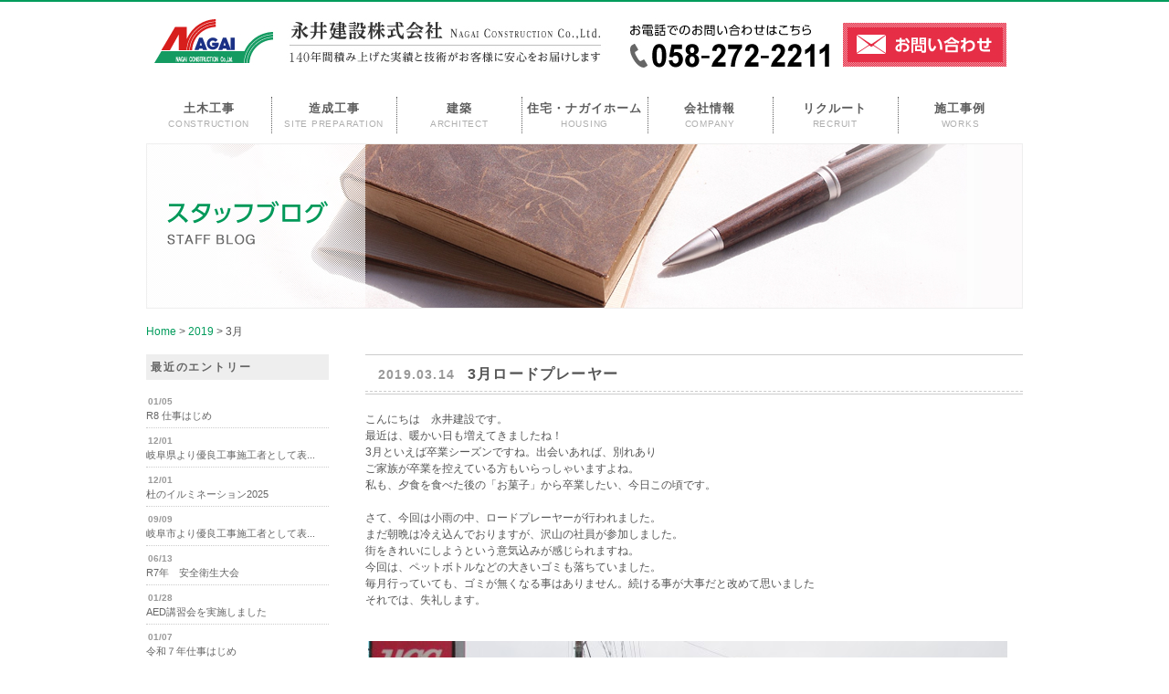

--- FILE ---
content_type: text/html; charset=UTF-8
request_url: https://www.nagaikensetu.net/2019/03?cat=9
body_size: 33706
content:
<!DOCTYPE html>







<html lang="ja" class="no-js">







<head>







	<meta charset="UTF-8" />







	<title>ブログ | 永井建設株式会社</title>







	<meta name="author" content="永井建設株式会社 〒500-8434 岐阜県岐阜市向陽町２６">







	<meta name="viewport" content="width=device-width, initial-scale=1.0">















	<!--[if lt IE 8]><script src="https://ie7-js.googlecode.com/svn/version/2.1(beta4)/IE9.js"></script><![endif]-->







	<!--[if lt IE 9]><script src="https://html5shim.googlecode.com/svn/trunk/html5.js"></script><![endif]-->














	<link rel="alternate" type="application/rss+xml" title="永井建設株式会社 &raquo; ブログ カテゴリーのフィード" href="https://www.nagaikensetu.net/blog/feed" />
<link rel='stylesheet' id='contact-form-7-css'  href='https://www.nagaikensetu.net/wp-content/plugins/contact-form-7/includes/css/styles.css?ver=3.3.3' type='text/css' media='all' />
<link rel='stylesheet' id='wp-pagenavi-css'  href='https://www.nagaikensetu.net/wp-content/plugins/wp-pagenavi/pagenavi-css.css?ver=2.70' type='text/css' media='all' />
<script type='text/javascript' src='https://www.nagaikensetu.net/wp-includes/js/jquery/jquery.js?ver=1.8.3'></script>
<link rel="EditURI" type="application/rsd+xml" title="RSD" href="https://www.nagaikensetu.net/xmlrpc.php?rsd" />
<link rel="wlwmanifest" type="application/wlwmanifest+xml" href="https://www.nagaikensetu.net/wp-includes/wlwmanifest.xml" /> 
<meta name="generator" content="WordPress 3.5" />

<!-- All in One SEO Pack 1.6.15.3 by Michael Torbert of Semper Fi Web Design[109,130] -->
<meta name="description" content="ブログのカテゴリーです。" />
<link rel="canonical" href="https://www.nagaikensetu.net/blog" />
<!-- /all in one seo pack -->
<link rel="stylesheet" href="https://www.nagaikensetu.net/wp-content/themes/rabona/style.css" type="text/css" media="screen, print" />	<style type="text/css">.recentcomments a{display:inline !important;padding:0 !important;margin:0 !important;}</style>
<script type="text/javascript">
var renderInvisibleReCaptcha = function() {

    for (var i = 0; i < document.forms.length; ++i) {
        var form = document.forms[i];
        var holder = form.querySelector('.inv-recaptcha-holder');

        if (null === holder) continue;
		holder.innerHTML = '';

         (function(frm){
			var cf7SubmitElm = frm.querySelector('.wpcf7-submit');
            var holderId = grecaptcha.render(holder,{
                'sitekey': '6LeiE2wkAAAAAJTZDFc5h4W2Cxfpqx7gNgFmJT8N', 'size': 'invisible', 'badge' : 'bottomright',
                'callback' : function (recaptchaToken) {
					if((null !== cf7SubmitElm) && (typeof jQuery != 'undefined')){jQuery(frm).submit();grecaptcha.reset(holderId);return;}
					 HTMLFormElement.prototype.submit.call(frm);
                },
                'expired-callback' : function(){grecaptcha.reset(holderId);}
            });

			if(null !== cf7SubmitElm && (typeof jQuery != 'undefined') ){
				jQuery(cf7SubmitElm).off('click').on('click', function(clickEvt){
					clickEvt.preventDefault();
					grecaptcha.execute(holderId);
				});
			}
			else
			{
				frm.onsubmit = function (evt){evt.preventDefault();grecaptcha.execute(holderId);};
			}


        })(form);
    }
};
</script><script src="https://www.google.com/recaptcha/api.js?onload=renderInvisibleReCaptcha&render=explicit" async defer></script>
		<style media="print" type="text/css">
			div.faq_answer {display: block!important;}
			p.faq_nav {display: none;}
		</style>

	































	<script src="https://ajax.googleapis.com/ajax/libs/jquery/1.7.2/jquery.min.js" charset="utf-8"></script>


	


	<script src="https://www.nagaikensetu.net/wp-content/themes/rabona/common/js/common.js" charset="utf-8"></script>






















<link rel='stylesheet'  href='https://www.nagaikensetu.net/wp-content/themes/rabona/css/pc.css' type='text/css' media='all'>







<link rel='stylesheet'  href='https://www.nagaikensetu.net/wp-content/themes/rabona/css/sp.css' type='text/css' media='all'>





<script>







$(function(){







	$("#js-btn").on("click",function(){







		$("#js-menu").slideToggle();







	});















	$(".js-btn-sub").on("click",function(){







		if (







			$(this)







				.nextAll("ul")







				.is(":visible")







		) {







			$(this).text("▼");







			$(this)







				.nextAll("ul")







				.stop()







				.slideUp();







		} else {







			$(this).text("▲");







			$(this)







				.nextAll("ul")







				.stop()







				.slideDown();







		}







	});







	//alert("test");







});







</script>






















	






	














	<script src="https://www.nagaikensetu.net/wp-content/themes/rabona/common/js/slides.min.jquery.js"></script>















	<script>







		$(function(){







			$('#products').slides({







				preload: true,







				preloadImage: 'https://www.nagaikensetu.net/wp-content/themes/rabona/img/loading.gif',







				effect: 'slide, fade',







				crossfade: true,







				slideSpeed: 350,







				fadeSpeed: 500,







				generateNextPrev: false,







				generatePagination: false







			});







		});







	</script>















	







</head>















<body>







<div id="anchorTop"></div>















<!-- wrapper -->







<div id="wrapper">















		<!--Head/-->







		<header id="global_header">















			<div class="lt">







				<h1><a href="/"><img src="https://www.nagaikensetu.net/wp-content/themes/rabona/img/logo.jpg" alt="永井建設株式会社" /></a>







					<img src="https://www.nagaikensetu.net/wp-content/themes/rabona/img/head_catch140.jpg" alt="永井建設株式会社" />







				</h1>







			</div>















			<div class="rt">







				<img src="https://www.nagaikensetu.net/wp-content/themes/rabona/img/head_tel.jpg" alt="お電話でのお問い合わせはこちらになります。" />







				<a href="/contact/"><img src="https://www.nagaikensetu.net/wp-content/themes/rabona/img/head_contact.jpg" class="btn-hv02" alt="お問い合わせはこちらから" /></a>







			</div>







			<div class="clr"></div>















		</header>







		<!--/Head-->







		<div class="clr"></div>







			<!--Global-navigation/-->



 			<nav id="global_nav">







				<ul id="nav02" class="global-nav">



					<li class="global-nav__item">



						<a href="/construction/" class="global-nav__link">



							<span class="global-nav__main-txt">土木工事</span>



							<span class="global-nav__sub-txt">CONSTRUCTION</span>



						</a>



						<ul class="global-sub-menu-list">



							<li class="global-sub-menu-list__item"><a href="/works/works-construction/" class="global-sub-menu-list__link">施工事例</a></li>



							<li class="global-sub-menu-list__item"><a href="/construction/faq/" class="global-sub-menu-list__link">よくある質問</a></li>



							<li class="global-sub-menu-list__item"><a href="/construction/contact/" class="global-sub-menu-list__link">問い合わせ</a></li>



						</ul>



					</li>







					<li class="global-nav__item">



						<a href="/zousei/" class="global-nav__link">



							<span class="global-nav__main-txt">造成工事</span>



							<span class="global-nav__sub-txt">SITE PREPARATION</span>



						</a>



						<ul class="global-sub-menu-list">



							<li class="global-sub-menu-list__item"><a href="/works/works-zousei/" class="global-sub-menu-list__link">施工事例</a></li>



							<li class="global-sub-menu-list__item"><a href="/zousei/contact/" class="global-sub-menu-list__link">お問い合わせ</a></li>



						</ul>



					</li>







					<li class="global-nav__item">



						<a href="/architect/" class="global-nav__link">



							<span class="global-nav__main-txt">建築</span>



							<span class="global-nav__sub-txt">ARCHITECT</span>



						</a>



						<ul class="global-sub-menu-list">



							<li class="global-sub-menu-list__item"><a href="/works/works-architect/" class="global-sub-menu-list__link">施工事例</a></li>



							<li class="global-sub-menu-list__item"><a href="/architect/contact/" class="global-sub-menu-list__link">お問い合わせ</a></li>



						</ul>



					</li>







					<li class="global-nav__item">



						<a href="https://www.nagaihome.jp/" class="global-nav__link">



							<span class="global-nav__main-txt">住宅・ナガイホーム</span>



							<span class="global-nav__sub-txt">HOUSING</span>



						</a>



					</li>







					<li class="global-nav__item">



						<a href="/company/" class="global-nav__link">



							<span class="global-nav__main-txt">会社情報</span>



							<span class="global-nav__sub-txt">COMPANY</span>



						</a>



						<ul class="global-sub-menu-list">



							<li class="global-sub-menu-list__item"><a href="/company/#access" class="global-sub-menu-list__link">アクセス</a></li>



							<li class="global-sub-menu-list__item"><a href="/company/download" class="global-sub-menu-list__link">指定様式ダウンロード</a></li>



						</ul>



					</li>







					<li class="global-nav__item">



						<a href="/recruit/" class="global-nav__link">



							<span class="global-nav__main-txt">リクルート</span>



							<span class="global-nav__sub-txt">RECRUIT</span>



						</a>



						<!-- <ul class="global-sub-menu-list">



							<li class="global-sub-menu-list__item"><a href="/recruit/requirements/" class="global-sub-menu-list__link">募集要項</a></li>



						</ul> -->



					</li>







					<li class="global-nav__item">



						<a href="/works/" class="global-nav__link">



							<span class="global-nav__main-txt">施工事例</span>



							<span class="global-nav__sub-txt">WORKS</span>



						</a>



						<ul class="global-sub-menu-list">



							<li class="global-sub-menu-list__item"><a href="/works/works-construction/" class="global-sub-menu-list__link">土木工事事例</a></li>



							<li class="global-sub-menu-list__item"><a href="/works/works-zousei/" class="global-sub-menu-list__link">造成工事事例</a></li>



							<li class="global-sub-menu-list__item"><a href="/works/works-architect/" class="global-sub-menu-list__link">建築事例</a></li>



							<li class="global-sub-menu-list__item"><a href="https://www.nagaihome.jp/works" class="global-sub-menu-list__link">住宅事例</a></li>



						</ul>



					</li>







				</ul>



				<!-- /ul.global_nav -->







			</nav>







			<div class="clr"></div>



			<!--/Global-navigation-->















		<header class="header-sp">







			<div>







				<a class="logo" href="https://www.nagaikensetu.net">







					<img src="https://www.nagaikensetu.net/wp-content/themes/rabona/img/foot_logo.jpg" alt="永井建設株式会社" />







				</a>







			</div>















			<button id="js-btn" class="btn-nav">







				<span></span>







				<span></span>







				<span></span>







			</button>















			<ul id="js-menu" class="menu-sp">







				<li>







					<a href="/construction/">土木工事</a>







					<span class="js-btn-sub btn-sub">▼</span>







					<ul>







						<li><a href="/works/works-construction/">施工事例</a></li>







						<li><a href="/construction/faq/">よくある質問</a></li>







						<li><a href="/construction/contact/">問い合わせ</a></li>







					</ul>







				</li>















				<li>







					<a href="/zousei/">造成工事</a>







					<span class="js-btn-sub btn-sub">▼</span>







					<ul>







						<li><a href="/works/works-zousei/">施工事例</a></li>







						<li><a href="/zousei/contact/">お問い合わせ</a></li>







					</ul>







				</li>















				<li>







					<a href="/architect/">建築</a>







					<span class="js-btn-sub btn-sub">▼</span>







					<ul>







							<li><a href="/works/works-architect/">施工事例</a></li>







							<li><a href="/architect/contact/">お問い合わせ</a></li>







					</ul>







				</li>















				<li>







					<a href="https://www.nagaihome.jp/">ナガイホーム</a>







				</li>















				<li>







					<a href="/company/">会社概要</a>







					<span class="js-btn-sub btn-sub">▼</span>







					<ul>







							<!-- <li><a href="/company/#recruit">採用情報</a></li> -->







							<li><a href="/company/#access">アクセス</a></li>







							<li><a href="/company/download">指定様式ダウンロード</a></li>







					</ul>







				</li>











				<li>







					<a href="/recruit">リクルート</a>





					<!-- BK220128

					<span class="js-btn-sub btn-sub">▼</span>







					<ul>







							<li><a href="/recruit/requirements">募集要項</a></li>







					</ul>

					-->





				</li>















				<li>







					<a href="/works/">施工事例</a>







					<span class="js-btn-sub btn-sub">▼</span>







					<ul>







							<li><a href="/works/works-construction/">土木工事事例</a></li>







							<li><a href="/works/works-zousei/">造成工事事例</a></li>







							<li><a href="/works/works-architect/">建築事例</a></li>







							<li><a href="https://www.nagaihome.jp/works">住宅事例</a></li>







					</ul>







				</li>







			</ul>







		</header>















		<!-- container/ -->







		<div id="container">















	    <div class="caption">














			






















			






			<img  src="https://www.nagaikensetu.net/wp-content/themes/rabona/img/cap_blog.jpg" alt="スタッフブログ" />







			














			</div><nav id="breadlist"><!-- Breadcrumb NavXT 4.2.0 -->
<a title="Go to Home." href="https://www.nagaikensetu.net" class="site-home">Home</a> &gt; <a title="Go to the 2019 archives." href="https://www.nagaikensetu.net/2019" class="date-year">2019</a> &gt; 3月</nav><div class="clr"></div>





































				<!-- main_cont_left/ -->
				<div id="cont_lt">

					<!-- 共通のレイアウト【タイトル　アンカー当】 -->
 					<section class="tmp_sidebox">
 						<h3>最近のエントリー</h3>
 						<ul class="news">
														<li><time>01/05</time>　<br />
								<a href="https://www.nagaikensetu.net/news/r8-%e4%bb%95%e4%ba%8b%e3%81%af%e3%81%98%e3%82%81">R8 仕事はじめ</a>
							</li>
														<li><time>12/01</time>　<br />
								<a href="https://www.nagaikensetu.net/news/%e5%b2%90%e9%98%9c%e7%9c%8c%e3%82%88%e3%82%8a%e5%84%aa%e8%89%af%e5%b7%a5%e4%ba%8b%e6%96%bd%e5%b7%a5%e8%80%85%e3%81%a8%e3%81%97%e3%81%a6%e8%a1%a8%e5%bd%b0%e3%81%95%e3%82%8c%e3%81%be%e3%81%97%e3%81%9f">岐阜県より優良工事施工者として表...</a>
							</li>
														<li><time>12/01</time>　<br />
								<a href="https://www.nagaikensetu.net/news/%e6%9d%9c%e3%81%ae%e3%82%a4%e3%83%ab%e3%83%9f%e3%83%8d%e3%83%bc%e3%82%b7%e3%83%a7%e3%83%b32025">杜のイルミネーション2025</a>
							</li>
														<li><time>09/09</time>　<br />
								<a href="https://www.nagaikensetu.net/news/%e5%b2%90%e9%98%9c%e5%b8%82%e3%82%88%e3%82%8a%e5%84%aa%e8%89%af%e5%b7%a5%e4%ba%8b%e6%96%bd%e5%b7%a5%e8%80%85%e3%81%a8%e3%81%97%e3%81%a6%e8%a1%a8%e5%bd%b0%e3%81%95%e3%82%8c%e3%81%be%e3%81%97%e3%81%9f-2">岐阜市より優良工事施工者として表...</a>
							</li>
														<li><time>06/13</time>　<br />
								<a href="https://www.nagaikensetu.net/news/r7%e5%b9%b4%e3%80%80%e5%ae%89%e5%85%a8%e8%a1%9b%e7%94%9f%e5%a4%a7%e4%bc%9a">R7年　安全衛生大会</a>
							</li>
														<li><time>01/28</time>　<br />
								<a href="https://www.nagaikensetu.net/news/aed%e8%ac%9b%e7%bf%92%e4%bc%9a%e3%82%92%e5%ae%9f%e6%96%bd%e3%81%97%e3%81%be%e3%81%97%e3%81%9f">AED講習会を実施しました</a>
							</li>
														<li><time>01/07</time>　<br />
								<a href="https://www.nagaikensetu.net/news/%e4%bb%a4%e5%92%8c%ef%bc%97%e5%b9%b4%e4%bb%95%e4%ba%8b%e3%81%af%e3%81%98%e3%82%81">令和７年仕事はじめ</a>
							</li>
														<li><time>11/26</time>　<br />
								<a href="https://www.nagaikensetu.net/news/%e6%9d%9c%e3%81%ae%e3%82%a4%e3%83%ab%e3%83%9f%e3%83%8d%e3%83%bc%e3%82%b7%e3%83%a7%e3%83%b3-2024">杜のイルミネーション 2024</a>
							</li>
														<li><time>11/12</time>　<br />
								<a href="https://www.nagaikensetu.net/news/aed%e3%82%92%e8%a8%ad%e7%bd%ae%e3%81%97%e3%81%be%e3%81%97%e3%81%9f">AEDを設置しました</a>
							</li>
														<li><time>09/03</time>　<br />
								<a href="https://www.nagaikensetu.net/news/%e5%b2%90%e9%98%9c%e5%b8%82%e3%82%88%e3%82%8a%e5%84%aa%e8%89%af%e5%b7%a5%e4%ba%8b%e6%96%bd%e5%b7%a5%e8%80%85%e3%81%a8%e3%81%97%e3%81%a6%e8%a1%a8%e5%bd%b0%e3%81%95%e3%82%8c%e3%81%be%e3%81%97%e3%81%9f">岐阜市より優良工事施工者として表...</a>
							</li>
													</ul>
 					</section>

 					<section class="tmp_sidebox">
 						<h3>アーカイブ</h3>
 						<ul class="archive">	<li><a href='https://www.nagaikensetu.net/2026/01?cat=9' title='2026年1月'>2026年1月</a></li>
	<li><a href='https://www.nagaikensetu.net/2025/12?cat=9' title='2025年12月'>2025年12月</a></li>
	<li><a href='https://www.nagaikensetu.net/2025/09?cat=9' title='2025年9月'>2025年9月</a></li>
	<li><a href='https://www.nagaikensetu.net/2025/06?cat=9' title='2025年6月'>2025年6月</a></li>
	<li><a href='https://www.nagaikensetu.net/2025/01?cat=9' title='2025年1月'>2025年1月</a></li>
	<li><a href='https://www.nagaikensetu.net/2024/11?cat=9' title='2024年11月'>2024年11月</a></li>
	<li><a href='https://www.nagaikensetu.net/2024/09?cat=9' title='2024年9月'>2024年9月</a></li>
	<li><a href='https://www.nagaikensetu.net/2024/08?cat=9' title='2024年8月'>2024年8月</a></li>
	<li><a href='https://www.nagaikensetu.net/2024/06?cat=9' title='2024年6月'>2024年6月</a></li>
	<li><a href='https://www.nagaikensetu.net/2023/12?cat=9' title='2023年12月'>2023年12月</a></li>
	<li><a href='https://www.nagaikensetu.net/2023/10?cat=9' title='2023年10月'>2023年10月</a></li>
	<li><a href='https://www.nagaikensetu.net/2023/01?cat=9' title='2023年1月'>2023年1月</a></li>
	<li><a href='https://www.nagaikensetu.net/2022/12?cat=9' title='2022年12月'>2022年12月</a></li>
	<li><a href='https://www.nagaikensetu.net/2022/10?cat=9' title='2022年10月'>2022年10月</a></li>
	<li><a href='https://www.nagaikensetu.net/2022/09?cat=9' title='2022年9月'>2022年9月</a></li>
	<li><a href='https://www.nagaikensetu.net/2022/06?cat=9' title='2022年6月'>2022年6月</a></li>
	<li><a href='https://www.nagaikensetu.net/2022/05?cat=9' title='2022年5月'>2022年5月</a></li>
	<li><a href='https://www.nagaikensetu.net/2022/04?cat=9' title='2022年4月'>2022年4月</a></li>
	<li><a href='https://www.nagaikensetu.net/2022/01?cat=9' title='2022年1月'>2022年1月</a></li>
	<li><a href='https://www.nagaikensetu.net/2021/04?cat=9' title='2021年4月'>2021年4月</a></li>
	<li><a href='https://www.nagaikensetu.net/2021/03?cat=9' title='2021年3月'>2021年3月</a></li>
	<li><a href='https://www.nagaikensetu.net/2021/02?cat=9' title='2021年2月'>2021年2月</a></li>
	<li><a href='https://www.nagaikensetu.net/2021/01?cat=9' title='2021年1月'>2021年1月</a></li>
	<li><a href='https://www.nagaikensetu.net/2020/12?cat=9' title='2020年12月'>2020年12月</a></li>
	<li><a href='https://www.nagaikensetu.net/2020/08?cat=9' title='2020年8月'>2020年8月</a></li>
	<li><a href='https://www.nagaikensetu.net/2020/06?cat=9' title='2020年6月'>2020年6月</a></li>
	<li><a href='https://www.nagaikensetu.net/2020/04?cat=9' title='2020年4月'>2020年4月</a></li>
	<li><a href='https://www.nagaikensetu.net/2020/03?cat=9' title='2020年3月'>2020年3月</a></li>
	<li><a href='https://www.nagaikensetu.net/2020/02?cat=9' title='2020年2月'>2020年2月</a></li>
	<li><a href='https://www.nagaikensetu.net/2020/01?cat=9' title='2020年1月'>2020年1月</a></li>
	<li><a href='https://www.nagaikensetu.net/2019/11?cat=9' title='2019年11月'>2019年11月</a></li>
	<li><a href='https://www.nagaikensetu.net/2019/10?cat=9' title='2019年10月'>2019年10月</a></li>
	<li><a href='https://www.nagaikensetu.net/2019/08?cat=9' title='2019年8月'>2019年8月</a></li>
	<li><a href='https://www.nagaikensetu.net/2019/07?cat=9' title='2019年7月'>2019年7月</a></li>
	<li><a href='https://www.nagaikensetu.net/2019/06?cat=9' title='2019年6月'>2019年6月</a></li>
	<li><a href='https://www.nagaikensetu.net/2019/05?cat=9' title='2019年5月'>2019年5月</a></li>
	<li><a href='https://www.nagaikensetu.net/2019/04?cat=9' title='2019年4月'>2019年4月</a></li>
	<li><a href='https://www.nagaikensetu.net/2019/03?cat=9' title='2019年3月'>2019年3月</a></li>
	<li><a href='https://www.nagaikensetu.net/2019/02?cat=9' title='2019年2月'>2019年2月</a></li>
	<li><a href='https://www.nagaikensetu.net/2019/01?cat=9' title='2019年1月'>2019年1月</a></li>
	<li><a href='https://www.nagaikensetu.net/2018/09?cat=9' title='2018年9月'>2018年9月</a></li>
	<li><a href='https://www.nagaikensetu.net/2018/08?cat=9' title='2018年8月'>2018年8月</a></li>
	<li><a href='https://www.nagaikensetu.net/2018/07?cat=9' title='2018年7月'>2018年7月</a></li>
	<li><a href='https://www.nagaikensetu.net/2018/06?cat=9' title='2018年6月'>2018年6月</a></li>
	<li><a href='https://www.nagaikensetu.net/2018/05?cat=9' title='2018年5月'>2018年5月</a></li>
	<li><a href='https://www.nagaikensetu.net/2018/04?cat=9' title='2018年4月'>2018年4月</a></li>
	<li><a href='https://www.nagaikensetu.net/2018/03?cat=9' title='2018年3月'>2018年3月</a></li>
	<li><a href='https://www.nagaikensetu.net/2018/02?cat=9' title='2018年2月'>2018年2月</a></li>
	<li><a href='https://www.nagaikensetu.net/2018/01?cat=9' title='2018年1月'>2018年1月</a></li>
	<li><a href='https://www.nagaikensetu.net/2017/12?cat=9' title='2017年12月'>2017年12月</a></li>
	<li><a href='https://www.nagaikensetu.net/2017/11?cat=9' title='2017年11月'>2017年11月</a></li>
	<li><a href='https://www.nagaikensetu.net/2017/10?cat=9' title='2017年10月'>2017年10月</a></li>
	<li><a href='https://www.nagaikensetu.net/2017/08?cat=9' title='2017年8月'>2017年8月</a></li>
	<li><a href='https://www.nagaikensetu.net/2017/07?cat=9' title='2017年7月'>2017年7月</a></li>
	<li><a href='https://www.nagaikensetu.net/2017/02?cat=9' title='2017年2月'>2017年2月</a></li>
	<li><a href='https://www.nagaikensetu.net/2017/01?cat=9' title='2017年1月'>2017年1月</a></li>
	<li><a href='https://www.nagaikensetu.net/2016/12?cat=9' title='2016年12月'>2016年12月</a></li>
	<li><a href='https://www.nagaikensetu.net/2016/11?cat=9' title='2016年11月'>2016年11月</a></li>
	<li><a href='https://www.nagaikensetu.net/2016/10?cat=9' title='2016年10月'>2016年10月</a></li>
	<li><a href='https://www.nagaikensetu.net/2016/09?cat=9' title='2016年9月'>2016年9月</a></li>
	<li><a href='https://www.nagaikensetu.net/2016/05?cat=9' title='2016年5月'>2016年5月</a></li>
	<li><a href='https://www.nagaikensetu.net/2016/04?cat=9' title='2016年4月'>2016年4月</a></li>
	<li><a href='https://www.nagaikensetu.net/2016/03?cat=9' title='2016年3月'>2016年3月</a></li>
	<li><a href='https://www.nagaikensetu.net/2016/02?cat=9' title='2016年2月'>2016年2月</a></li>
	<li><a href='https://www.nagaikensetu.net/2016/01?cat=9' title='2016年1月'>2016年1月</a></li>
	<li><a href='https://www.nagaikensetu.net/2015/12?cat=9' title='2015年12月'>2015年12月</a></li>
	<li><a href='https://www.nagaikensetu.net/2015/11?cat=9' title='2015年11月'>2015年11月</a></li>
	<li><a href='https://www.nagaikensetu.net/2015/10?cat=9' title='2015年10月'>2015年10月</a></li>
	<li><a href='https://www.nagaikensetu.net/2015/09?cat=9' title='2015年9月'>2015年9月</a></li>
	<li><a href='https://www.nagaikensetu.net/2015/08?cat=9' title='2015年8月'>2015年8月</a></li>
	<li><a href='https://www.nagaikensetu.net/2015/07?cat=9' title='2015年7月'>2015年7月</a></li>
	<li><a href='https://www.nagaikensetu.net/2015/06?cat=9' title='2015年6月'>2015年6月</a></li>
	<li><a href='https://www.nagaikensetu.net/2015/05?cat=9' title='2015年5月'>2015年5月</a></li>
	<li><a href='https://www.nagaikensetu.net/2015/04?cat=9' title='2015年4月'>2015年4月</a></li>
	<li><a href='https://www.nagaikensetu.net/2015/03?cat=9' title='2015年3月'>2015年3月</a></li>
	<li><a href='https://www.nagaikensetu.net/2015/02?cat=9' title='2015年2月'>2015年2月</a></li>
	<li><a href='https://www.nagaikensetu.net/2015/01?cat=9' title='2015年1月'>2015年1月</a></li>
	<li><a href='https://www.nagaikensetu.net/2014/12?cat=9' title='2014年12月'>2014年12月</a></li>
	<li><a href='https://www.nagaikensetu.net/2014/11?cat=9' title='2014年11月'>2014年11月</a></li>
	<li><a href='https://www.nagaikensetu.net/2014/10?cat=9' title='2014年10月'>2014年10月</a></li>
	<li><a href='https://www.nagaikensetu.net/2014/08?cat=9' title='2014年8月'>2014年8月</a></li>
	<li><a href='https://www.nagaikensetu.net/2014/07?cat=9' title='2014年7月'>2014年7月</a></li>
	<li><a href='https://www.nagaikensetu.net/2014/06?cat=9' title='2014年6月'>2014年6月</a></li>
	<li><a href='https://www.nagaikensetu.net/2014/05?cat=9' title='2014年5月'>2014年5月</a></li>
	<li><a href='https://www.nagaikensetu.net/2014/04?cat=9' title='2014年4月'>2014年4月</a></li>
	<li><a href='https://www.nagaikensetu.net/2014/03?cat=9' title='2014年3月'>2014年3月</a></li>
	<li><a href='https://www.nagaikensetu.net/2014/02?cat=9' title='2014年2月'>2014年2月</a></li>
	<li><a href='https://www.nagaikensetu.net/2014/01?cat=9' title='2014年1月'>2014年1月</a></li>
	<li><a href='https://www.nagaikensetu.net/2013/12?cat=9' title='2013年12月'>2013年12月</a></li>
	<li><a href='https://www.nagaikensetu.net/2013/11?cat=9' title='2013年11月'>2013年11月</a></li>
	<li><a href='https://www.nagaikensetu.net/2013/10?cat=9' title='2013年10月'>2013年10月</a></li>
	<li><a href='https://www.nagaikensetu.net/2013/09?cat=9' title='2013年9月'>2013年9月</a></li>
	<li><a href='https://www.nagaikensetu.net/2013/08?cat=9' title='2013年8月'>2013年8月</a></li>
	<li><a href='https://www.nagaikensetu.net/2013/07?cat=9' title='2013年7月'>2013年7月</a></li>
	<li><a href='https://www.nagaikensetu.net/2013/06?cat=9' title='2013年6月'>2013年6月</a></li>
	<li><a href='https://www.nagaikensetu.net/2013/05?cat=9' title='2013年5月'>2013年5月</a></li>
	<li><a href='https://www.nagaikensetu.net/2013/04?cat=9' title='2013年4月'>2013年4月</a></li>
	<li><a href='https://www.nagaikensetu.net/2013/03?cat=9' title='2013年3月'>2013年3月</a></li>
	<li><a href='https://www.nagaikensetu.net/2013/02?cat=9' title='2013年2月'>2013年2月</a></li>
</ul>
 					</section>

 					 <a href="/housing/seminor/"><img src="https://www.nagaikensetu.net/wp-content/themes/rabona/img/subbnr_top01.jpg" class="btn-hv01" alt="セミナーはこちらから" width="200"　></a><br /><br />
					<a href="https://www.nagaihome.jp/" target="_blank"><img src="https://www.nagaikensetu.net/wp-content/themes/rabona/img/btn_nagaihome.jpg" class="btn-hv01" alt="ナガイホーム" /></a><br />
 					 <a href="https://www.facebook.com/people/Nagai-Home/100004937652221" target="_blank"><img src="https://www.nagaikensetu.net/wp-content/themes/rabona/img/bnr_side_fb.jpg" class="btn-hv01" alt="フェイスブック"></a>

					<div class="company_info">
						<strong>永井建設株式会社</strong><br />
						〒500-8434<br />
						岐阜県岐阜市向陽町26番地<br />
						TEL：058-272-2211<br />
						FAX：058-272-7665<br />
						<a href="/company/#access">地図</a>
						<div class="iso"><img src="https://www.nagaikensetu.net/wp-content/themes/rabona/img/img_iso.jpg" alt="iso取得"></div>
						<p style="text-align:center;">公共土木構造物の施工</p>
						<p style="margin-top:20px;">当社では新型コロナウイルス感染症予防対策を実施しています。</p>
					</div>

				</div>
				<!-- /main_cont_left -->

				<!-- main_cont_rt/ -->
				<div id="cont_rt">

					<article id="category" class="blog">
						<section>

														<div style="margin:0 0 50px 0;">
							
							<div class="wrap-head-blog">
								<time class="time-blog">2019.03.14</time>
								<h3 class="head-blog">3月ロードプレーヤー</h3>
							</div>
							
							<p>
<p>こんにちは　永井建設です。</p>
<p>最近は、暖かい日も増えてきましたね！</p>
<p>3月といえば卒業シーズンですね。出会いあれば、別れあり</p>
<p>ご家族が卒業を控えている方もいらっしゃいますよね。</p>
<p>私も、夕食を食べた後の「お菓子」から卒業したい、今日この頃です。</p>
<p>&nbsp;</p>
<p>さて、今回は小雨の中、ロードプレーヤーが行われました。</p>
<p>まだ朝晩は冷え込んでおりますが、沢山の社員が参加しました。</p>
<p>街をきれいにしようという意気込みが感じられますね。</p>
<p>今回は、ペットボトルなどの大きいゴミも落ちていました。</p>
<p>毎月行っていても、ゴミが無くなる事はありません。続ける事が大事だと改めて思いました</p>
<p>それでは、失礼します。</p>
<p>&nbsp;</p>
<p>&nbsp;</p>
<p> <img class="alignleft size-full wp-image-3701" alt="010" src="https://www.nagaikensetu.net/wp-content/uploads/2019/03/010-e1552535330766.jpg" /></p></p>

							</div>
							<div class="clr"></div>
														
						</section>
					</article>

					
					<div class="rt_bnr_area">
	<p class="contact-head sp">永井建設へのお問い合わせはこちらから</p>

	<div class="btn_contact">
		<p class="contact-title sp">インターネットでのお問い合わせ</p>
		<a href="/contact/">
			<img src="https://www.nagaikensetu.net/wp-content/themes/rabona/img/btn_bnr_contact_off.jpg" class="btn-hv03" alt="" />
		</a>
	</div>

	<div class="contact-tel sp">
		<p class="contact-title">お電話でのお問い合わせ</p>
		<a class="" href="tel:0582722211">
			<img src="https://www.nagaikensetu.net/wp-content/themes/rabona/img/contact-telk.png" alt="" />
		</a>
	</div>
</div>

				</div>
				<div class="clr"></div>
				<!-- /main_cont_rt -->

		</div>

		<div class="clr"></div>

		<!-- /container -->



</div>

<div class="clr"></div>

<!-- wrapper -->





<!-- wrapper_btm -->

<div id="wrapper_btm">



	<footer>

		<div class="lt">

			<img src="https://www.nagaikensetu.net/wp-content/themes/rabona/img/foot_logo.jpg" alt="永井建設株式会社" />

		</div>



		<div class="lt foot_menu">

			<a href="https://www.nagaihome.jp/">住宅・ナガイホーム</a>

			<a href="/architect/">建築</a>

			<a href="/zousei/">造成工事</a>

			<a href="/construction/">土木工事</a>

			<a href="/company/">会社概要</a>

			<!-- <a href="/company/#access">アクセス</a> -->

			<a href="/recruit/">リクルート</a>

			<!-- <a href="/site/">サイトマップ</a> -->

			<a href="/privacy/">プライバシーポリシー</a>

			<br />

			<small>Copyright &copy;  NAGAI CONSTRUCTION All Rights Reserved.</small>

		</div>

	</footer>



</div>

<!-- wrapper_btm -->



<p id="page-top"><a href="#anchorTop"><img src="https://www.nagaikensetu.net/wp-content/themes/rabona/img/page_top.jpg" alt="ページトップ" /></a></p>



<!-- Google Analytics -->

<script type="text/javascript">

  var _gaq = _gaq || [];

  _gaq.push(['_setAccount', 'UA-2778895-42']);

  _gaq.push(['_trackPageview']);



  (function() {

    var ga = document.createElement('script'); ga.type = 'text/javascript'; ga.async = true;

    ga.src = ('https:' == document.location.protocol ? 'https://ssl' : 'https://www') + '.google-analytics.com/ga.js';

    var s = document.getElementsByTagName('script')[0]; s.parentNode.insertBefore(ga, s);

  })();

</script>

<!-- Google Analytics -->



<script type='text/javascript' src='https://www.nagaikensetu.net/wp-content/plugins/contact-form-7/includes/js/jquery.form.min.js?ver=3.25.0-2013.01.18'></script>
<script type='text/javascript'>
/* <![CDATA[ */
var _wpcf7 = {"loaderUrl":"https:\/\/www.nagaikensetu.net\/wp-content\/plugins\/contact-form-7\/images\/ajax-loader.gif","sending":"\u9001\u4fe1\u4e2d ..."};
/* ]]> */
</script>
<script type='text/javascript' src='https://www.nagaikensetu.net/wp-content/plugins/contact-form-7/includes/js/scripts.js?ver=3.3.3'></script>

</body>

</html>

--- FILE ---
content_type: text/css
request_url: https://www.nagaikensetu.net/wp-content/themes/rabona/style.css
body_size: 31150
content:
/*



 Theme Name: Nagai Construction Company



 Description:永井建設株式会社　Web Site



 Theme URI: http://www.nagaikensetu.net/



 Author: Terutake Ishida



 Version: 1.1



*/











/*



Reset



------------------------------------------------------------*/



html, body, h1, h2, h3, h4, h5, h6, ul, ol, dl, li, dt, dd, p,



header, hgroup, section, article, aside, hgroup, footer, figure, figcaption, nav {



	margin: 0;



	padding: 0;



	font-size: 100%;



}







body{



	font-family:'ヒラギノ角ゴ Pro W3','Hiragino Kaku Gothic Pro','Osaka','メイリオ','Meiryo','Verdana','ＭＳ Ｐゴシック',sans-serif;



	text-align:center;



	line-height:1.5;



	font-size:12px;



	color: #555555;



	border-top: 2px solid #009C5C;



}







article,aside,canvas,details,figcaption,figure,footer,header,hgroup,menu,nav,section,summary {



	display:block;



	text-align:left;



}







article{clear:both;}







img {



	border: 0;



	vertical-align: bottom;



}







ul, ol {



	list-style: none;



}







form {display: inline-block;}







table {



	empty-cells: show;



}







a:link		{color: #009B5B; text-decoration: none; background-color: transparent;}



a:visited	{color: #009B5B; text-decoration: none; background-color: transparent;}



a:hover		{color: #009B5B; text-decoration: underline; background-color: transparent;}



a:focus		{outline:none;}







.clr{clear:both;}



.lt{float:left;}



.rt{float:right;text-align: left;}







h2{margin: 0 0 30px 0;}







.red{color: #FF0000;font-weight: bold;font-size: 10px;}







.title{



	font-size: 20px;



	font-weight: bold;



	margin: 10px 0 20px 0;



}







.subtitle{



	background: url('./img/subtitle_bg.jpg') no-repeat;



	height: 60px;



	font-size: 16px;



	font-weight: bold;



	letter-spacing: 0.12em;



	padding: 16px 0 0 10px;



}



.subtitle time{



	margin:0 20px 0 5px;



	font-size: 14px;



	color: #999999;



}



.housing{







}



.housing .subtitle{



	color: #fe9900;



}















/*



Block



------------------------------------------------------------*/







div#wrapper {



	text-align:center;



	margin:0 auto 0 auto;



	width:960px;



}







div#container{



	margin: 0 auto;



}







div#cont_lt {



	width:200px;



	float:left;



}







div#cont_rt {



	width:720px;



	float:right;



	margin:0 0 0 10px;



}











/*



Leftside



------------------------------------------------------------*/







.sidebox{



	border: 1px solid #E6E6E6;



	padding: 0 10px;



	margin: 0 0 20px 0;



	}







	.sidebox ul li{



		padding: 5px 0;



		border-bottom: 1px dotted #E6E6E6;



	}







div.company_info{



	margin:10px 0;



	text-align:left;



	padding:10px 0;



	border-top:2px solid #009C5C;



	border-bottom:2px solid #009C5C;



}



div.bnrarea{



	}



	div.bnrarea img{



		margin: 2px 0;



	}







.staff_blog{



	margin: 0 0 20px 0;



	background: #eeeeee;



	}







.staff_blog div.cont{



	margin: 5px;



	padding: 3px;



	background: #ffffff;



	}



.staff_blog div.btm{



	padding:3px 5px 6px 5px;



	}



	.staff_blog dl{



		border-bottom: 1px dotted #cccccc;



		padding: 5px 0;



	}



	.staff_blog dl.last{



		border-bottom: none;



	}



	.staff_blog dl dt{



		font-size: 10px;



		font-weight: bold;



	}



	.staff_blog dl dd{



		font-size: 10px;



	}



	.staff_blog dl dd a{



		color: #666666;



	}







/* Iso */



.iso{



	border-top:1px dotted #999999;



	padding:5px 0;



	margin:5px 0 0 0;



}











/* テンプレートサイド */



section.tmp_sidebox{



	margin: 0 0 20px 0;



}



section.tmp_sidebox h3{



	margin: 0 0 10px 0;



	padding: 5px;



	background-color: #EEEEEE;



	/*border: 1px solid #DDDDDD;*/



	color: #666666;



	letter-spacing: 0.15em;



}



section.tmp_sidebox li{



	list-style: none;



	font-size: 12px;



}



section.tmp_sidebox li a{



	color: #666666;



}



section.tmp_sidebox li a:hover{



	color: #0085B2;



}







section.tmp_sidebox li time{



	font-size: 10px;



	font-weight: bold;



	padding: 2px;



	color: #999999;



}



/* new post */



section.tmp_sidebox ul.news li{



	list-style: none;



	font-size: 11px;



	border-bottom: 1px dotted #cccccc;



	padding: 5px 0;



}



/* archive */



section.tmp_sidebox ul.archive li{



	list-style: none;



	font-size: 12px;



	padding: 3px 0;



	list-style: disc;



	margin-left: 20px;



}























/*



Header



------------------------------------------------------------*/







#global_header{



	height:74px;



	width:960px;



	margin:10px 0;



	}



	#global_header div.lt{



		float:left;



		width:520px;



		height:70px;



	}



	#global_header div.rt{



		float:right;



		text-align:left;



		width:440px;



		height:70px;



	}



























/*



Global_navi



------------------------------------------------------------*/







nav#global_nav{



	width:960px;



	height:60px;



	}







#nav {



    margin:0;



    padding:0;



    list-style:none;



	}



    #nav li {



        float:left;



        display:block;



        width:192px;



        height: 60px;



        background:#333333;



        opacity: 0.95;



        position:relative;



        z-index:500;



    }







    /* this is the parent menu */



    #nav li a {



        display:block;



        text-decoration:none;



        width:192px;



        height: 60px;



        color:#ffffff;



        text-align:center;



    }



    #nav li a:hover {



        color:#ffffff;



    	}







        /* submenu, it's hidden by default */



        #nav ul {



            position:absolute;



            left:0;



            display:none;



            padding:0;



            list-style:none;



        	}



        	#nav ul li {



            width:191px;



            height: 30px;



            line-height: 30px;



            float:left;



            border-top:1px dotted #ffffff;



/*            border-bottom: 1px solid #cccccc;



            border-left: 1px solid #cccccc;



            border-right: 1px solid #cccccc;*/







        }







        /* display block will make the link fill the whole area of LI */



        #nav ul a {



            display:block;



            height:30px;



            line-height: 30px;



            color:#ffffff;



        }



        #nav ul a:hover {



            text-decoration:underline;



        }



		*html #nav ul {



		    margin:0 0 0 -2px;



		}



		* html #nav            { zoom: 1; } /* IE6 */



		*:first-child+html #nav { zoom: 1; } /* IE7 */



































nav#global_nav {

	width:960px;

	height:60px;

	}



	.global-nav {

		margin: 0;

		padding: 0;

		list-style: none;

		display: flex;

		justify-content: space-between;

		align-items: center;

		}



		.global-nav__item {

			height: 60px;

			opacity: 0.95;

			position: relative;

			z-index: 500;

			flex: 1;

			}

			.global-nav__item:not(:last-child) .global-nav__link {

				border-right: 1px dotted #555555;

				}



			.global-nav__link {

				text-decoration: none;

				text-align: center;

				width: 100%;

				height: 40px;

				margin: 10px 0;

				color: #FFFFFF!important;

				display: flex;

				flex-direction: column;

				justify-content: center;

				}

				.global-nav__link:hover,

				.global-nav__link:focus {

					color: #FFFFFF;

				}





				.global-nav__main-txt {

					color: #555555;

					font-size: 13px;

					font-weight: bold;

					letter-spacing: 0.075em;

				}

				.global-nav__sub-txt {

					color: #AAAAAA;

					font-size: 10px;

					letter-spacing: 0.075em;

				}



	.global-sub-menu-list {

		width: 100%;

		padding: 0;

		list-style: none;

		position: absolute;

		left: 0;

		display: none;

		background-color: #333333;

		}

		.global-sub-menu-list__item {

			width: 100%;

			height: 30px;

			line-height: 30px;

			border-top: 1px dotted #FFFFFF;

			}

			.global-sub-menu-list__link {

				display: block;

				height: 100%;

				line-height: 30px;

				text-align: center;

				color: #FFFFFF !important;

				}

				.global-sub-menu-list__link:hover,

				.global-sub-menu-list__link:focus {

					text-decoration: underline;

				}





		*html #nav02 ul {



		    margin:0 0 0 -2px;



		}



		* html #nav02            { zoom: 1; } /* IE6 */



		*:first-child+html #nav02 { zoom: 1; } /* IE7 */







































/*



Footer



------------------------------------------------------------*/







div#wrapper_btm{



	margin: 30px 0 0 0;



	border-top: 2px solid #009C5C;



}







footer{



	width:960px;



	margin: 0 auto;



	min-height: 120px;



	}



	.foot_menu{



		margin: 0 0 0 20px;



		padding: 15px 0;



	}



	footer .foot_menu a{



		font-size: 11px;



		padding: 0 0 0 18px;



		line-height: 18px;



		background: url('./img/ico_footmenu.jpg') no-repeat;



	}



	footer .foot_menu a:link		{color: #000000; text-decoration: none; background-color: transparent;}



	footer .foot_menu a:visited		{color: #000000; text-decoration: none; background-color: transparent;}



	footer .foot_menu a:hover		{color: #000000; text-decoration: underline; background-color: transparent;}



	footer .foot_menu a:focus		{outline:none;}















/*



Top



------------------------------------------------------------*/







/* 新着情報 */



#news{



	float: left;



	width: 720px;



/*	height: 350px;*/



	}



	#news dl{



		border-bottom: 1px solid #cccccc;



		padding: 3px 0;



		display: inline-block;



	}



	#news dl dt{



		float: left;



		width: 150px;



		line-height: 34px;



		font-size: 10px;



		letter-spacing: 0.12em;



		padding: 0 0 0 10px;



	}



	#news dl dd{



		width: 550px;



		float: left;



		text-align: left;



	}



	#news dl dd time{



		font-size: 12px;



		font-weight: bold;



	}



	#news dl dd a{



		font-size: 11px;



	}



	#news dl dd a:link		{color: #009B5B; text-decoration: none; background-color: transparent;}



	#news dl dd a:visited	{color: #009B5B; text-decoration: none; background-color: transparent;}



	#news dl dd a:hover		{color: #009B5B; text-decoration: underline; background-color: transparent;}



	#news dl dd a:focus		{outline:none;}







	#news dl dt span{



		padding:3px 8px;color: #ffffff;



		display: inline;



	}



	span.info{background: #cccccc;}



	span.event{background: #66C49D;}







section.subbnr img{



	margin: 20px 2px;



}







/* 事業案内 */



section#service div img{



	margin:0 0 10px 0;



}











/* 施工事例箇所 */



/*.works_thumb01{



	}



	.works_thumb01 li{



		float: left;



		display: inline-block;



		width: 160px;



		min-height: 240px;



		margin: 0 20px 20px 0;



	}



	.works_thumb01 li.last{



		margin-right: 0;



	}



	.works_thumb01 li p{



		font-size: 10px;



		color: #666666;



	}



	.works_thumb01 li p.title{



		margin: 0 0 10px 0;



	}



	.works_thumb01 li time{



		color: #333333;



		font-size: 12px;



		font-weight: bold;



		letter-spacing: 0.13em;



		line-height: 20px;



	}



	.works_thumb01 li p.place{



		font-size: 12px;



		height: 38px;



	}



	.works_thumb01 li p.cat{



		font-size: 12px;



	}



*/















/* スライド */



.pikachoose {width: 960px; margin: 0 auto;}







/* thumbnails */



.pika-thumbs{



	padding: 10px 10px;



	height: 100px;



	}



	.pika-thumbs li{



	width: 211px;



	height: 78px;



	overflow: hidden;



	float: left;



	list-style-type: none;



        padding: 3px;



	margin: 5px 8px;



	background: #fafafa;



	border: 1px solid #e5e5e5;



	cursor: pointer;



	}



	.pika-thumbs li .clip {



		position:relative;



		height:100%;



		text-align: center;



		vertical-align: middle;



		overflow: hidden;



	}







	/* The stage is the wrapper. The image fills 100% the height of the stage */



	.pika-stage, .pika-textnav {width: 960px;}



	.pika-stage {position: relative; text-align:center; height:360px;}



	.pika-stage img{height:100%;}



	.pika-stage .caption {



		position: absolute;



		background: #000;



		background: rgba(0,0,0,0.75);



		border: 1px solid #141414;



		font-size: 11px;



		color: #fafafa;



		padding: 10px;



		text-align: right;



		bottom: 50px;



		right: 10px;



		}



		.pika-stage .caption p {



			padding: 0;



			margin: 0;



			line-height: 14px;



		}







	/* Ths play, pause, prev and next buttons */



	.pika-imgnav a {position: absolute; text-indent: -5000px; display: block;z-index:3;}



	.pika-imgnav a.previous {background: url(prev.png) no-repeat left 45%; height: 100%; width: 50px; top: 10px; left: 10px;cursor:pointer;}



	.pika-imgnav a.next {background: url(next.png) no-repeat right 45%; height: 100%; width: 50px; top: 10px; right: 10px;cursor:pointer;}



	.pika-imgnav a.play {background: url(play.png) no-repeat 0% 50%; height: 100px; width: 44px;top:0;left:50%;display: none;cursor:pointer;}



	.pika-imgnav a.pause {background: url(pause.png) no-repeat 0% 50%; height: 100px; width: 44px;top:0;left:50%;display:none;cursor:pointer;}







	/* The previous and next textual buttons */



	.pika-textnav {overflow: hidden; margin: 10px 0 0 0;bottom:10px; position:absolute;}



	.pika-textnav a {font-size: 12px; text-decoration: none; color: #333; padding: 4px;}



	.pika-textnav a.previous {float: left; width: auto; display: block;}



	.pika-textnav a.next {float: right; width: auto; display: block;}







	/* If using user thumbnails there's a pause well the new large image loads. This is the loader for that */



	.pika-loader{



		background:url(loading.gif) 3px 3px no-repeat #000;



		background-color:rgba(0,0,0,0.9);



		color:white; width:60px;



		font-size:11px;



		padding:5px 3px;



		text-align:right;



		position:absolute;



		top:15px;



		right:15px;



	}







	.jcarousel-skin-pika .jcarousel-container-horizontal { padding: 15px 20px; overflow:hidden;}



	.jcarousel-skin-pika .jcarousel-clip-horizontal {height: 90px; width: 485px;}



	.jcarousel-skin-pika .jcarousel-item-horizontal { margin-right: 10px;}















/*



Privacy



------------------------------------------------------------*/







#privacy{



	}



	#privacy dl{



	}



	#privacy dt{



		margin: 10px 0;



		font-size: 14px;



		font-weight: bold;



		color: #009959;



	}



	#privacy dd{



		line-height: 20px;







	}















/*



FAQ



------------------------------------------------------------*/







div#faq-block{



	}



	div#faq-block .single-faq{



		margin: 20px 0;



		font-size:15px;



		border: 5px solid #cccccc;



		padding: 20px 10px;



	}



	div#faq-block .single-faq h3{



		color:  #009B5B;



		background: url('./img/ico_q.jpg') no-repeat;



		padding: 0 0 0 50px;



		min-height: 40px;



		line-height: 26px;



	}



	div#faq-block .faq-answer{



		margin:20px 0;



		font-size:12px;



		min-height: 40px;



		background: url('./img/ico_a.jpg') no-repeat;



		padding: 0 0 0 50px;



	}















/*



会社概要



------------------------------------------------------------*/







p.company_info{



	line-height: 23px;



	letter-spacing: 0.12em;



	font-size: 14px;



}







table#table01 {



	width:720px;



	background-color:#CCCCCC;



}



table#table01 th {



	width: 200px;



	font-size:12px;



	padding: 10px 0 10px 20px;



	background-color:#F7F7F7;



}



table#table01 td{



	font-size:12px;



	padding: 10px;



	background-color: #FFFFFF;



}



















/*



お問い合わせ



------------------------------------------------------------*/







article#contact,

article#entry {



	}



	article#contact section.form_cont,

	article#entry section.form_cont {



	}



	article#entry h2.head-common {



	}	



	article#entry h3.entry_subtitle {



		font-size: 14px;



    		font-weight: bold;



    		background: #eee;



    		padding: 0.5em;



		margin-top: 1em;



}



        article#entry p.recruit_attention {

                margin-bottom: 0.5em;

}

        @media screen and (max-width: 768px) {

                article#entry p.recruit_attention {

                        margin-bottom: 0;

                }

}

	article#contact section.form_cont table,

	article#entry section.form_cont table {



		font-size:13px;



		text-align:left;



		width:700px;



	}



	article#contact section.form_cont table td,

	article#contact section.form_cont table th,

	article#entry section.form_cont table td,

	article#entry section.form_cont table th {



		padding:20px 0;



		font-size:13px;



		text-align:left;



		font-weight: normal;



		border-bottom:1px dotted #ccc;



	}







	article#contact section.form_cont div.submit-btn,

	article#entry section.form_cont div.submit-btn {



		margin:50px 0;

	}







	article#contact section.form_cont #btnform,

	article#entry section.form_cont #btnform {



		border: 0px;



		width:190px;



		height:40px;



		text-indent:-9999px;



		cursor: pointer;



		background: url('./img//btn_submit.jpg') no-repeat;



		display:block;



		margin:0 auto;



	}







/*	article#contact section.form_cont #btnform2{



		border: 0px;



		width:240px;



		height:65px;



		text-indent:-9999px;



		cursor: pointer;



		background: url('../../img/contact/btn_contact02.jpg') no-repeat;



		display:block;



		margin:0 auto;



	}*/











span.thunx{



	color: #265087;



	font-weight: bold;



	font-size: 24px;



}







/* 必須 */



span.must{



	color:#ffffff;



	margin: 0 0 0 10px;



	padding:2px 4px;



	font-size: 10px;



	background-color:#FF4A4A;



}



/* 必須 */



/*span.blue_2{



	color:#009C5C;



	padding: 0 3px 0 0;



}*/











/* チェックボックス　ラジオボタン */



span.wpcf7-list-item { 



	display: block; 

}



#entry .wpcf7-form-control.wpcf7-radio {



  	display: flex;



}



#entry span.wpcf7-list-item {



	margin-right: 1em; 



}



#entry span.wpcf7-list-item,

#entry  span.wpcf7-list-item>label { 



	display: flex; 

	align-items: center;



}



#entry input[type="radio"] {



	margin: 0;



}



/* ドロップダウンボックス */



#entry .wpcf7-form-control.wpcf7-select {



	width: 68px;



}









article#contact table th,

article#entry table th {



	width:200px;







}







.wpcf7-form-control{



	width:500px;







}





/* エラーメッセージ */

.wpcf7 span.wpcf7-not-valid-tip {

    	display: block;

   	position: static;

    	top: 0;

    	left: 0;

    	border: none;

    	color: red;

}

















































/*



施工事例



------------------------------------------------------------*/



.works_thumb01{



	}



	.works_thumb01 li{



		float: left;



		display: inline-block;



		width: 160px;



		min-height: 280px;



		margin: 0 20px 20px 0;



	}



	.works_thumb01 li.last{



		margin-right: 0;



	}



	.works_thumb01 li p{



		font-size: 10px;



		color: #666666;



	}



	.works_thumb01 li p.title{



		margin: 5px 0 5px 0;



		font-size: 11px;



		min-height: 35px;



	}



	.works_thumb01 li time{



		color: #333333;



		font-size: 12px;



		font-weight: bold;



		letter-spacing: 0.13em;



		line-height: 20px;



	}



	.works_thumb01 li p.place{



		font-size: 11px;



		min-height: 40px;



	}



	.works_thumb01 li p.cat{



		font-size: 11px;



	}



	.works_thumb01 li p.link{



		text-align: right;



		font-size: 12px;



		font-weight: bold;



	}







.works_thumb01 li div.main_img img{



	width: 160px;



	height: 160px;



}







span.bold{



	font-weight: bold;



	color: #333333;



	letter-spacing: 0.2em;



}







/* 施工事例詳細 */







.slides_container {



	width:500px;



	overflow:hidden;



	float:left;



	position:relative;



	display:none;



}







.slides_container a {



	width:500px;



	height:500px;



	display:block;



}



.slides_container a img{



	width:500px;



	height:500px;



}







div.thumb{float:right;width:210px;}



div.thumb li{float: left;padding: 0 10px 20px 10px;}



div.thumb li img{width: 84px;height: 84px;}











div.sekou_info{



	margin: 20px 0;



	}



	div.sekou_info div{



	font-size: 12px;



	margin: 0 0 50px 0;



	}



	div.sekou_info div.lt{



	width: 300px;



	}



	div.sekou_info div.rt{



	width: 400px;



	}







	div.sekou_info div h3{



	margin: 5px 0;



	font-size: 14px;



	padding: 5px;



	}











	div.sekou_info .sekou_title{



	}



	div.sekou_info .sekou_place{



	}



	div.sekou_info .sekou_time{



	}



	div.sekou_info .sekou_comment{



	}























/*



土木工事



------------------------------------------------------------*/



article#const{



	}



	article#const div.top_cap{



		background: url('./img/cap_const_top_01.jpg') no-repeat;



		width: 720px;



		height: 480px;



		margin: 0 0 20px 0;



	}



	article#const div.top_cap .menu{



		width: 720px;



		height: 41px;



	}



	article#const div.top_cap .menu li{



		list-style: none;



		display: inline-block;



		float: left;



	}











/* 進捗状況 */



.works_thumb02{



	}



	.works_thumb02 li{



		float: left;



		display: inline-block;



		width: 340px;



		min-height: 380px;



		margin:10px;



	}



	.works_thumb02 li p{



		font-size: 10px;



		color: #666666;



	}



	.works_thumb02 li p.title{



		margin: 5px 0 5px 0;



		font-size: 14px;



		min-height: 25px;



	}







.works_thumb02 li div.main_img img{



	width: 340px;



}























/*



造成工事



------------------------------------------------------------*/



article#zousei{



	}



	article#zousei div.top_cap{



		background: url('./img/cap_zousei_top_01.jpg') no-repeat;



		width: 720px;



		height: 480px;



		margin: 0 0 20px 0;



	}



	article#zousei div.top_cap .menu{



		width: 720px;



		height: 41px;



	}



	article#zousei div.top_cap .menu li{



		list-style: none;



		display: inline-block;



		float: left;



	}































































/*



事業建築



------------------------------------------------------------*/







article#arch{



	}



	article#arch div.top_cap{



		background: url('./img/cap_arch_top_01k.jpg') no-repeat;



		width: 720px;



		height: 480px;



		margin: 0 0 20px 0;



	}



	article#arch div.top_cap .menu{



		width: 720px;



		height: 41px;



	}



	article#arch div.top_cap .menu li{



		list-style: none;



		display: inline-block;



		float: left;



	}







/* 施工事例トップ */



.works_thumb03{



	}



	.works_thumb03 .cont{



		display: block;



		margin: 0 0 30px 0;



		border-bottom: 2px dotted #cccccc;



	}



	.works_thumb03 h3{



	font-size: 16px;



	font-weight: bold;



	line-height: 30px;



	margin: 0 0 10px 0;



	background: url('./img/ico_arch_top_01.jpg') no-repeat;



	padding: 0 0 0 30px;



	}







	.works_thumb03 div.lt{



	width: 460px;



	margin: 0 20px 20px 0;



	}



	.works_thumb03 div.main_img img{



	width: 460px;



	height: 460px;



	}



	.works_thumb03 div.rt{



	width: 240px;



	}



	.works_thumb03 div.rt img{



	width: 220px;



	height: 220px;



	margin: 0 0 20px 0;



	}







	.works_thumb03 div.comment{



		padding: 10px 10px 20px 0;



		margin: 0 0 10px 0;



	}



	.works_thumb03 div.link{



		float: right;



		text-align: right;



		margin: 10px 0;



	}























/*



ナガイホーム



------------------------------------------------------------*/







/* コンセプト */







#housing .concept{



	line-height: 20px



	}



	#housing .concept figure{



		display: inline-block;



		margin: 0 0 30px 0;



	}



	#housing .concept figure img{



		float: left;



		margin: 0 20px 0 0;



	}



	#housing .concept figure figcaption{



		float: right;



		width: 450px;



		padding: 10px;



	}



	#housing .concept p{



		margin: 20px 0;



	}







	/* 品質管理 */



	.qality{



		background: #FFFDE8;



		padding: 20px 0;



	}



	#housing .concept .qality figure{



		display: inline-block;



		margin: 0 0 30px 0;



	}



	#housing .concept .qality figure img{



		float: left;



		margin: 0 10px 0 0;



		padding: 0 0 0 20px;



	}



	#housing .concept .qality figure figcaption{



		float: right;



		width: 440px;



		padding: 10px;



	}







	/* サイドメニュー */



	.house_sidemenu{



		margin: 0 0 20px 0;



	}



	.house_sidemenu hgroup h4{



		font-weight: normal;



		width: 200px;



		height: 40px;



		line-height: 40px;



		border-bottom: 1px dotted #cccccc;



	}



	.house_sidemenu hgroup h4 a{



		color: #000000;



		width: 200px;



		height: 40px;



		line-height: 40px;



	}







/* ナガイホームについて */







#housing_company{



	line-height: 20px



	}



	#housing_company p.comment{



	margin: 10px 0 0 0;



	line-height: 22px;



	}



	#housing_company p.comment2{



	margin: 20px 0 ;



	line-height: 22px;



	}







.tb_01{



	border-top:1px solid #ccc;



	border-bottom:1px solid #ccc;



	font-size: 13px;



	margin: 0 0 20px 0;



	}



	.tb_01 th,.tb_01 td{



	border-bottom:1px dotted #ccc;



	padding: 10px 0 10px 10px;



	}



	.tb_01 th.last,.tb_01 td.last{



	border-bottom:none;



	}



	.tb_01 th{



	width: 160px;



	line-height: 30px;



	background-color: #F5F5F1;



	font-weight: bold;



	}



	.tb_01 td{



	width: 560px;



	}











/* アフターサービス */



	/* 品質管理 */



	.qality{



		background: #FFFDE8;



		padding: 20px 0;



	}



	#housing.afterservice section{



		display: block;



		margin: 0 0 30px 0;



	}



	#housing.afterservice section p{



		display: inline-block;



		margin: 10px 0 20px 0;



	}







	#housing.afterservice .qality figure{



		display: inline-block;



		margin: 0 0 30px 0;



	}



	#housing.afterservice .qality figure img{



		float: left;



		margin: 0 10px 0 0;



		padding: 0 0 0 20px;



	}



	#housing.afterservice .qality figure h4 img{



		margin: 0;



		padding: 0;



	}







	#housing.afterservice .qality figure figcaption{



		float: right;



		width: 440px;



		padding: 10px;



	}







	#housing.afterservice section dl{



		margin: 0 0 10px 0;



	}







	#housing.afterservice section dl dt{



		margin: 0 0 5px 0;



		padding: 5px 0;



		border-bottom: 1px solid #ccc;



		font-weight: bold;



		font-size: 16px;



		color: #333333;



	}



	#housing.afterservice section dl dd{



		padding: 5px 0;



	}











/* 役たち情報 */



#housing.info{



	}



	#housing.info section{



		margin: 0 0 80px 0;



	}



	#housing.info p{



		line-height: 24px;



		margin: 10px 0;



	}



	#housing.info figure{



		display: inline-block;



		margin: 0 0 30px 0;



	}



	#housing.info figure img{



		float: left;



		margin: 0 10px 0 0;



		padding: 0 0 0 20px;



	}



	#housing.info figure h4 img{



		margin: 0;



		padding: 0;



	}







	#housing.info figure figcaption{



		float: right;



		width: 440px;



		padding: 10px;



		line-height: 24px;



	}



	#housing.info p.red{



		font-size: 22px;



		font-weight: bold;



		color: red;



		line-height:30px;



	}



	#housing.info p.orange{



		font-size: 20px;



		font-weight: bold;



		color: #FF6600;



	}



















































































/*



Other



------------------------------------------------------------*/







/* page-top */



#page-top {



	position: fixed;



	bottom: 20px;



	right: 20px;



	font-size: 77%;



	z-index: 1;
}







/* breadlist*/



nav#breadlist{



	height: 50px;



	line-height: 50px;



}







/* Pagenavi */



div.wp-pagenavi {



	color: #555;



	text-align: center;



}



.wp-pagenavi a, .wp-pagenavi a:link {



	padding: 0.5em 1em;



	margin: 0.25em;



	text-decoration: none;



	color: #dfdfdf;



	font-weight: bold;



	border: 1px solid #fff;



}



.wp-pagenavi a:visited {



	border: 1px solid #fff;



	color: #999999;



	font-weight: bold;



}



.wp-pagenavi a:hover {



	border: 1px solid #fff !important;



	color: #666666;



	font-weight: bold;



}



.wp-pagenavi a:active {



	border: 1px solid #fff;



}



.wp-pagenavi span.pages, .wp-pagenavi span.current, .wp-pagenavi span.extend {



	padding: 0.5em 1em;



	margin: 0.25em;



	border: 1px solid #fff !important;



	background: #009C5C;



	color: #fff;



}



.wp-pagenavi span.current {



	font-weight: bold;



}



.previouspostslink,



.nextpostslink {



	border: 1px solid #999999 !important;



}



a.previouspostslink:hover,



a.nextpostslink:hover {



	border: 1px solid #666666 !important;



}











/* 右コンテンツ　インクルードバナー */



.rt_bnr_area{



	background: url('./img/bnr_contactk.jpg') no-repeat;



	width: 720px;



	height: 200px;



	margin: 20px 0;



	text-align: left;



	}



	.rt_bnr_area .btn_contact{



		position: relative;



		top: 112px;



		left: 26px;



	}















/* スタッフ紹介 */







.housing_staff1000{



	border: solid 5px #E6E6E6;



	padding:30px 10px 30px 25px ;



	float: left;



	width: 600px;



	line-height: 1.8em;



	margin-bottom: 30px;



	font-size: 1.1em;



	position:relative;



	top:-20px;



}











.housing_staff1000 caption{



	float: left;



	text-align: left;



	margin-bottom: 10px;



}







.housing_staff1000 tr{



	float: left;



	width: 100%;







}



.housing_staff1000 td{







	text-align: left;







}







.housing_staff1000 th{



	width: 60px;



	margin-right: 20px;



	text-align: left;







}



















.housing_staff1000 .photo{



	float: left;



	width: 279px;







}











.housing_staff1000 .rigth_box{



	width: 300px;



}







.housing_staff1000 .left_box img{



	width: 280px;







}











h3.housing_staff1001{



	background: url('./img/housing_staff1001.jpg') no-repeat;



	min-width: 646px;



	min-height: 37px;



	padding: 0px 0px 0px 50px ;



	color: #139A61;



	font-size: 1.7em;



	font-weight: normal;



}







.housing_staff1000 dl{











}







.housing_staff1000 dl dt{



	float: left;



	width: 80px;



	margin-bottom: 15px;



}







.housing_staff1000 dl dd{



	float: left;



	width: 220px;



	margin-bottom: 15px;







}







.housing_staff1000 .message{



	margin: 20px 0px 20px 0px;



}























/*



download



------------------------------------------------------------*/



.download_contents{



	margin-left:20px;



}



.download_contents ul{



	font-size:14px;



}



.download_contents ul li{



	padding-left:25px;



	background:url("./img/excel_icon.png")no-repeat 0 3px;



}



.download_contents ul li span{



	margin-left:10px;



	font-size:12px;



}









--- FILE ---
content_type: text/css
request_url: https://www.nagaikensetu.net/wp-content/themes/rabona/css/pc.css
body_size: 10238
content:
@charset "UTF-8";

.head-common {
  padding: 0.25em 0;
  font-size: 24px;
  font-weight: normal;
  color: #009a5a;
  letter-spacing: 0.1em;
  border-bottom: 1px solid #ddd;
}
.head-recruit_title {
	text-align: left;
	padding: 0.25em 0;
	margin-bottom: 0.25em;
  font-size: 24px;
  font-weight: bold;
  color: #009a5a;
  letter-spacing: 0.1em;
}
.head-recruit_title:after {
  content: attr(data-text);
  margin-left: 1.5em;
  font-size: 14px;
  color: #666;
  letter-spacing: 0.1em;
}
#const .head-common {
  color: #66a00e;
  border-bottom: 1px solid #66a00e;
}
#zousei .head-common {
  color: #950421;
  border-bottom: 1px solid #950421;
}
#arch .head-common {
  color: #0180cd;
  border-bottom: 1px solid #0180cd;
}
h2.head-common {
  margin-bottom: 0.5em;
}
.head-common:after {
  content: attr(data-text);
  margin-left: 1em;
  font-size: 14px;
  color: #666;
  letter-spacing: 0;
}

.sidebox .head-common {
  font-size: 19px;
  letter-spacing: 0;
  border-bottom: none;
}
.sidebox .head-common:after {
  font-size: 10px;
}
.sidebox a {
  position: relative;
  display: block;
  padding: 0.5em 1em;
  font-size: 14px;
  color: #333;
}
.sidebox a:after {
  content: "≫";
  position: absolute;
  right: 1em;
  top: 0;
  bottom: 0;
  margin: auto;
  height: 1.5em;
  font-weight: bold;
}

/*　施工事例　*/
div.sekou_info div h3 {
  margin: 0.5em 0;
  padding: 0.5em 0;
  font-weight: normal;
  font-size: 16px;
  color: #009a5a;
  line-height: 1;
  border-bottom: 1px dotted #999;
}
div.sekou_info div h3:before {
  content: "";
  display: inline-block;
  margin-right: 0.5em;
  width: 1em;
  height: 1em;
  background: #009a5a;
  vertical-align: bottom;
}
/*　施工事例　*/

/*　ブログ　*/
.wrap-head-blog {
  position: relative;
  margin-bottom: 1.5em;
  padding: 0.75em 0;
  width: 100%;
  border-top: 1px solid #ccc;
  border-bottom: 1px solid #ccc;
  letter-spacing: 0.1em;
}
.wrap-head-blog:after {
  content: "";
  position: absolute;
  bottom: 2px;
  left: 0;
  width: 100%;
  height: 1px;
  border-bottom: 1px dashed #ccc;
}
.time-blog {
  font-size: 14px;
  font-weight: bold;
  color: #999;
}
.head-blog {
  font-size: 16px;
  font-weight: bold;
}

.wp-pagenavi > * {
  display: inline-block;
}
/*　ブログ　*/

/*　リクルート　*/
.head-message {
	height: 110px;
	margin-top: 17px;
	margin-bottom: 10px;
	padding-left: 8px;
	display: flex;
	align-items: center;
	font-size: 29px;
	font-family: "游明朝", YuMincho, "Hiragino Mincho ProN W3", "ヒラギノ明朝 ProN W3", "Hiragino Mincho ProN", "HG明朝E", "ＭＳ Ｐ明朝", "ＭＳ 明朝", serif;
	letter-spacing: 0.075em;
	background-image: url(../img/recruit/koushi-circle1.png);
	background-repeat: no-repeat;
	background-position: left center;
}
.text {
	font-size: 15px;
	font-family: "游明朝", YuMincho, "Hiragino Mincho ProN W3", "ヒラギノ明朝 ProN W3", "Hiragino Mincho ProN", "HG明朝E", "ＭＳ Ｐ明朝", "ＭＳ 明朝", serif;
	font-weight: 500;
	letter-spacing: 0.075em;
	line-height: 2;
}
.ceo-message__img {
	float: right;
	margin-top: 9px;
	margin-right: 27px;
}
.ceo-message__first {
	margin-bottom: 18px;
}
.ceo-message__second {
	clear: both;
}
.ceo-message__second-head {
	height: 95px;
	margin-bottom: 24px;
	padding-left: 10px;
	font-size: 24px;
	font-family: "游明朝", YuMincho, "Hiragino Mincho ProN W3", "ヒラギノ明朝 ProN W3", "Hiragino Mincho ProN", "HG明朝E", "ＭＳ Ｐ明朝", "ＭＳ 明朝", serif;
	font-weight: 500;
	letter-spacing: 0.075em;
	display: flex;
	align-items: center;
	background-image: url(../img/recruit/koushi-circle1.png);
	background-repeat: no-repeat;
	background-position: left center;
	background-size: 90px;
}
.twocolumn {
	display: flex;
}
.twocolumn__items {
	width: 50%;
}
.ceo-message__twocolumn {
	margin-bottom: 45px;
}
.ceo-message__twocolumn .twocolumn__items {
	padding-right: 45px;
}
.movie {
	position: relative;
	max-width: 100%;
	height: 0;
	padding-bottom: 56.25%;
	overflow: hidden;
}
.movie iframe {
	position: absolute;
	top: 0;
	left: 0;
	width: 100%;
	height: 100%;
}
.link-btn {
	width: 475px;
	max-width: 100%;
	height: 100px;
	margin: 0 auto 50px;
	border: 6px solid #13A368;
	display: flex;
	align-items: center;
	justify-content: center;
	color: #555555!important;
	font-size: 24px;
	font-weight: bold;
	letter-spacing: 0.2em;
	transition: all 0.2s;
}
.link-btn:hover,
.link-btn:focus {
	text-decoration: none;
	background-color: #13A368;
	color: #FFF!important;
}
.value {
	margin-bottom: 20px;
	padding-top: 30px;
	display: flex;
	flex-wrap: wrap;
	justify-content: center;
}
.value__items {
	width: 33.33%;
	margin-bottom: 15px;
	padding: 15px;
	box-sizing: border-box;
}
.value__head {
	margin-bottom: 8px;
	text-align: center;
}
.value__head img {
	max-width: 55px;
	max-height: 55px;
}
.value__ttl {
	margin-top: 4px;
	font-size: 18px;
	font-family: "游明朝", YuMincho, "Hiragino Mincho ProN W3", "ヒラギノ明朝 ProN W3", "Hiragino Mincho ProN", "HG明朝E", "ＭＳ Ｐ明朝", "ＭＳ 明朝", serif;
	font-weight: 500;
	letter-spacing: 0.075em;
	line-height: 60px;
}
.value__text {
	line-height: 24px;
}
.cards {
	margin-bottom: 50px;
	display: flex;
	justify-content: space-between;
}
.card {
	width: 210px;
	padding: 5px;
}
.card__img {
	width: 205px;
	height: 205px;
	margin-bottom: 10px;
	border-radius: 5px;
}
.card__text {
	font-size: 12px;
}
.flow {
	margin-bottom: 30px;
	padding-top: 10px;
	display: flex;
	justify-content: space-between;
}
.flow__items {
	width: 140px;
	height: 190px;
	display: flex;
	flex-direction: column;
	justify-content: center;
	position: relative;
}
.flow__items:not(:last-child)::after {
	content: '▶';
	position: absolute;
	top: 50%;
	right: -24px;
	transform: translateY(-50%);
	font-size: 24px;
}
.w180 {
	width: 180px;
}
.flow__icon-wrap {
	padding-bottom: 10px;
	height: 50%;
	display: flex;
	align-items: flex-end;
	justify-content: center;
}
.flow__icon {
	width: 48px;
}
.flow__icon--large {
	width: 64px;
}
.flow__text {
	height: 50%;
	padding-top: 15px;
	font-size: 18px;
	font-family: "游明朝", YuMincho, "Hiragino Mincho ProN W3", "ヒラギノ明朝 ProN W3", "Hiragino Mincho ProN", "HG明朝E", "ＭＳ Ｐ明朝", "ＭＳ 明朝", serif;
	font-weight: bold;
	letter-spacing: 0.075em;
	line-height: 30px;
	text-align: center;
}
.flow__text-small {
	font-size: 14px;
}
#recruit iframe {
	width: 100%;
}

.youkou {
	margin-top: 25px;
	padding-bottom: 40px;
	border-bottom: 9px solid #72BEA7;
}
.youkou__tabs {
	height: 38px;
	border-bottom: 9px solid #72BEA7;
	display: flex;
	justify-content: flex-start;
}
.youkou__type {
	width: 160px;
	box-sizing: border-box;
	border: 1px solid #72BEA7;
	border-radius: 10px 10px 0 0;
	color: #72BEA7;
	position: relative;
	bottom: -1px;
	cursor: pointer;
}
.youkou__type:not(:last-child) {
	margin-right: 2px;
}
.youkou__type.current {
	color: #FFFFFF;
	background-color: #72BEA7;
	cursor: auto;
}
.youkou__title {
	width: 100%;
	height: 100%;
	display: flex;
	justify-content: center;
	align-items: center;
	font-size: 16px;
	letter-spacing: 0.1em;
}
.youkou__body {
	padding-top: 10px;
}
.ycontents__row {
	width: 100%;
	padding: 1em 0.5em;
	box-sizing: border-box;
	min-height: 95px;
	display: flex;
	align-items: center;
}
.ycontents__row:not(:last-child) {
	border-bottom: 2px solid #E9E9E9;
}
.ycontents__head {
  flex: 0 0 150px;
	font-size: 15px;
	letter-spacing: 0.1em;
}
.ycontents__body {
	flex: 1;
	font-size: 15px;
	letter-spacing: 0.1em;
}
.ycontents__not-recruiting {
	margin-top: 40px;
	padding: 1em 0.5em;
	font-size: 15px;
	letter-spacing: 0.1em;
}
.entry_btns {
	display: flex;
	margin: 50px 0 70px;
}
.entry_btns__icon-wrap {
	padding-bottom: 20px;
}
.entry_btns__tel,
.entry_btns__mail {
	display: flex;
	flex-direction: column;
	justify-content: center;
	align-items: center;
	width: 50%;
	height: auto;
	padding: 25px 0;
	border: 1px solid #e7e7e7;
}
.entry_btns__tel {
	margin-right: 10px;
}
.entry_btns__title {
	font-size: 16px;
}
.entry_btns__tel_txt {
	text-align: center;
	font-size: 12px;
}
.entry_btns__telnum {
	font-family: 'Amaranth', sans-serif;
	color: #000!important;
	margin: 0 0 5px;
}
.entry_btns__telnum:hover {
	text-decoration: none!important;
}
.entry_btns__mail_entrybtn {
	display: flex;
	justify-content: center;
	align-items: center;
	width: calc(200px + 45 * (100vw - 520px) / 1400);
	height: 50px;
	margin: 10px 0;
	color: #fff!important;
	font-size: 17px;
	background: #009b5b!important;
	text-decoration: none;
}
.entry_btns__mail_entrybtn:hover {
	opacity: 0.8;
	transition: all 0.6s;
	text-decoration: none;
}
.entry_btns__mail_txt {
	font-size: 10px;
	text-align: center;
}
.movie-link__wrapper {
    display: flex;
    justify-content: center;
    align-items: center;
    margin: 50px 0;
}

/* スライダー */
.swiper-container {

	max-width: 100%;

	margin: 50px 0;

}
.swiper-wrapper {

	height: 400px!important;

	overflow: hidden;

}
.swiper-slide img {

	width: 100%;

}

/*ドットナビゲーションの設定*/

.swiper-pagination {
  position: relative;
	text-align:center;
  margin: 25px 0 0 0;
}

.swiper-horizontal>.swiper-pagination-bullets .swiper-pagination-bullet, .swiper-pagination-horizontal.swiper-pagination-bullets .swiper-pagination-bullet {

	margin:0 8px;

}

.swiper-pagination-bullet {
    width: 15px;
    height: 15px;
    background:#ccc;
		opacity: 1;
}

.swiper-pagination-bullet-active {
    background:#66cc99;
}

/* ↑ リクルート ↑　*/

@media screen and (min-width: 769px) {
  .sp {
    display: none;
  }

  .header-sp {
    display: none;
  }
  .list-side-bnr {
    margin-bottom: 2em;
  }

  .wrap-head-blog {
    display: flex;
    align-items: center;
  }
  .time-blog {
    padding: 0 1em;
  }
	a[href*="tel:"] {
		pointer-events: none;
		cursor: default;
		text-decoration: none;
	}
}
@media screen and (min-width: 631px) {
	.entry_btns__telnum {
		font-size: 40px;
	}
}
@media (min-width: 521px) and (max-width: 630px) {
	.entry_btns__tel .entry_btns__title {
		margin-bottom: calc(6px - 6 * (100vw - 520px) / 110);
	}
	.entry_btns__tel_txt {
		margin-top: calc(10px - 5 * (100vw - 520px) / 110);
	}
	.entry_btns__telnum {
		font-size: calc(30px + 10 * (100vw - 520px) / 110);
		margin: 0;
	}
}
@media screen and (max-width: 520px) {
	.entry_btns__telnum {
		font-size: 40px;
	}
}


--- FILE ---
content_type: text/css
request_url: https://www.nagaikensetu.net/wp-content/themes/rabona/css/sp.css
body_size: 15100
content:
@charset "UTF-8";

@media screen and (max-width: 768px) {
  *,
  *:before,
  *:after {
    box-sizing: border-box;
  }
  a:link,
  a:visited {
    color: #555;
  }
  body {
    padding-top: 60px;
    font-size: 16px;
  }
  .pc {
    display: none;
  }
  .mincho {
    font-family: "游明朝", YuMincho, "Hiragino Mincho ProN W3", "ヒラギノ明朝 ProN W3", "Hiragino Mincho ProN", "HG明朝E", "ＭＳ Ｐ明朝", "ＭＳ 明朝", serif;
  }
  img {
    max-width: 100%;
    height: auto;
  }

  #global_header,
  nav#global_nav {
    display: none;
  }

  div#wrapper,
  #global_header,
  nav#global_nav,
  .pikachoose,
  .pika-stage,
  .pika-textnav,
  .rt_bnr_area,
  footer {
    width: 100%;
  }

  div#container {
    display: flex;
    flex-flow: column wrap;
  }

  /* header */
  .header-sp {
    position: fixed;
    top: 0;
    left: 0;
    display: flex;
    justify-content: space-between;
    align-items: center;
    padding: 5px 5vw;
    width: 100%;
    background: #fff;
    z-index: 20;
  }
  .header-sp .logo {
    display: block;
    width: auto;
    height: 50px;
  }
  .header-sp .logo img {
    display: block;
    width: auto;
    height: 100%;
  }
  .btn-nav {
    position: relative;
    padding: 0;
    width: 30px;
    height: 20px;
    background: none;
    box-shadow: none;
    border: none;
  }
  .btn-nav span {
    position: absolute;
    display: block;
    margin: auto;
    width: 100%;
    height: 2px;
    background: #009b5b;
  }
  .btn-nav span:nth-child(1) {
    top: 0;
  }
  .btn-nav span:nth-child(2) {
    top: 0;
    bottom: 0;
  }
  .btn-nav span:nth-child(3) {
    bottom: 0;
  }
  /* header */

  /* nav */
  .menu-sp {
    position: absolute;
    top: 60px;
    left: 0;
    display: none;
    width: 100%;
    padding: 10vw;
    background: rgba(255, 255, 255, 0.9);
    z-index: 10;
    box-shadow: 0 5px 5px rgba(0, 0, 0, 0.2);
  }
  .menu-sp ul > li,
  .menu-sp > li > a {
    border-bottom: 1px solid #009b5b;
  }
  .menu-sp > li {
    position: relative;
  }
  .btn-sub {
    content: "▼";
    position: absolute;
    right: 0;
    top: 0;
    width: 2.5em;
    font-size: 18px;
    color: #009b5b;
    line-height: 2.5em;
    text-align: center;
    z-index: 15;
  }
  .menu-sp a {
    display: block;
    padding: 0.5em 0;
    font-size: 18px;
  }
  .menu-sp > li > ul {
    display: none;
  }
  .menu-sp ul a {
    padding: 0.5em 1em;
  }
  /* nav */

  /* breadcrumb */
  nav#breadlist {
    padding: 0 5vw;
    font-size: 12px;
  }
  nav#breadlist a {
    font-size: 12px;
  }
  /* breadcrumb */

  /* main visual */
  .pikachoose {
    order: 1;
    margin-bottom: 5vw;
  }
  .pika-stage {
    height: 37.5vw !important;
  }
  .pika-thumbs {
    display: flex;
    flex-flow: row wrap;
    justify-content: space-between;
    padding: 2.5vw 5vw;
    height: auto;
  }
  .pika-thumbs li {
    float: none;
    margin: 0;
    padding: 1px;
    width: 23%;
    height: auto;
  }
  .pika-thumbs img {
    width: 100%;
    height: auto;
  }
  /* main visual */

  /* contents */
  div#cont_rt {
    order: 2;
    padding: 0 5vw;
    margin: 0 0 10vw;
    width: 100%;
    float: none;
  }
  #news {
    float: none;
    width: 100%;
  }
  .rt_bnr_area {
    margin: 10vw 0 0;
    padding: 5vw;
    height: auto;
    text-align: center;
    background-image: linear-gradient(-45deg, #f5f5f5 25%, #fff 25%, #fff 50%, #f5f5f5 50%, #f5f5f5 75%, #fff 75%);
    background-size: 10px 10px;
    background-repeat: repeat;
    border: 5px solid #eee;
  }
  .contact-head {
    margin-bottom: 2.5vw;
    font-weight: bold;
  }
  .contact-title {
    margin: 0 auto 0.5em;
    padding: 0.5em;
    width: 67vw;
    font-size: 14px;
    background: #fff;
  }
  .rt_bnr_area .btn_contact {
    position: static;
    top: auto;
    left: auto;
    margin-bottom: 2.5vw;
  }
  .rt_bnr_area .btn_contact img {
    width: 67vw;
    height: auto;
  }
  .contact-tel {
    display: block;
    margin: 0 auto;
  }
  .contact-tel img {
    width: 55vw;
    height: auto;
  }
  /* contents */

  /* sidebar */
  div#cont_lt {
    order: 3;
    padding: 0 5vw;
    width: 100%;
    float: none;
  }
  .sidebox {
    padding: 5vw;
    margin-bottom: 5vw;
  }
  .list-side-bnr {
    display: flex;
    flex-flow: row wrap;
    margin: -1.5% -1.5% 5%;
  }
  .list-side-bnr li {
    display: flex;
    margin: 1.5%;
    width: 47%;
  }
  .list-side-bnr a {
    display: block;
    width: 100%;
  }
  .list-side-bnr img {
    margin: 0;
    width: 100%;
    height: auto;
  }

  .bnrarea {
    display: flex;
    flex-flow: row wrap;
    margin: -1.5% -1.5% 5%;
  }
  .bnrarea a {
    display: block;
    margin: 1.5%;
    width: 47%;
  }
  div.bnrarea img {
    margin: 0;
    width: 100%;
    height: auto;
  }
  div.company_info {
    padding: 5vw 0;
    text-align: center;
  }

  .staff_blog {
    margin: 0 0 5vw;
  }
  .staff_blog h3 {
    padding: 2vw 2vw 0 2vw;
  }
  .staff_blog div.cont {
    margin: 2vw;
    padding: 2vw 5vw;
  }

  .staff_blog dl dt,
  .staff_blog dl dd {
    font-size: 14px;
  }
  .iso {
    text-align: center;
  }

  /* sidebar */

  /* footer */
  footer {
    padding-top: 5vw;
    min-height: auto;
  }
  footer .lt {
    float: none;
  }
  footer img {
    display: block;
    margin: 0 auto;
    max-width: 297px;
    width: 50%;
    height: auto;
  }
  .foot_menu {
    margin: auto;
    padding: 0;
  }
  footer .foot_menu a,
  footer .foot_menu br {
    display: none;
    padding: 0;
  }
  .foot_menu small {
    display: block;
    margin: 1em 0;
    font-size: 10px;
    text-align: center;
  }

  /* footer */

  /* home */
  #news dl {
    display: block;
  }
  #news dl dt {
    float: none;
    padding: 0;
  }
  #news dl dd {
    float: none;
    width: 100%;
  }
  #news dl dd a {
    font-size: 16px;
  }

  .box-service {
    display: block;
    margin-bottom: 1em;
    padding: 4vw;
    border: 5px solid #eee;
  }
  section#service div img {
    margin: 0 auto 1em;
  }
  .box-service .sp img {
    display: block;
    max-width: 100%;
    height: auto;
  }
  .box-service h3 {
    margin-bottom: 0.5em;
    font-size: 20px;
    color: #009b5b;
  }
  .box-service p {
    font-size: 14px;
  }

  .works_thumb01 ul {
    display: flex;
    flex-flow: row wrap;
    justify-content: space-between;
    margin-bottom: 5vw;
  }
  .works_thumb01 li {
    float: none;
    margin: 3vw 0;
    width: 42vw;
  }
  .works_thumb01 li div.main_img img {
    width: 42vw;
    height: 42vw;
  }
  .works_thumb01 li p.title {
    margin: 0.5em 0;
    font-size: 14px;
    min-height: 3em;
  }
  /* home */

  /* company */
  .president-philosophy {
    margin-bottom: 1em;
    text-align: center;
  }
  .president-philosophy img {
    margin-bottom: 1em;
    max-width: 276px;
    width: 50vw;
    height: auto;
  }
  .president-philosophy dd {
    font-size: 14px;
  }
  .president-philosophy dt {
    font-size: 20px;
  }
  .company-philosophy h3 {
    margin-bottom: 1em;
    font-size: 24px;
  }
  .content-philosophy > *:not(:last-child) {
    margin-bottom: 1em;
  }
  .content-philosophy p:nth-child(2) {
    font-size: 20px;
    font-weight: bold;
  }
  .company-outline > *:not(:last-child) {
    margin-bottom: 1em;
  }
  .company-outline img {
    display: block;
    margin: 0 auto;
    max-width: 100%;
    height: auto;
  }

  table#table01 {
    width: 100%;
  }
  table#table01 th {
    padding: 1em;
    width: 30%;
  }
  table#table01 td {
    padding: 1em;
  }
  #company iframe {
    width: 100%;
  }
  /* company */

  /* contact */
  .wpcf7-form-control,
  article#contact section.form_cont table,
  article#contact table th,
  article#entry section.form_cont table,
  article#entry table th {
    width: 100%;
  }
  article#contact section.form_cont table,
  article#entry section.form_cont table {
    font-size: 16px;
  }
	article#entry .wpcf7-form-control.wpcf7-radio {
		flex-direction: column;
	}
  article#contact section.form_cont table td,
  article#contact section.form_cont table th,
  article#entry section.form_cont table td,
  article#entry section.form_cont table th {
    display: list-item;
    list-style-type: none;
    font-size: 16px;
  }
  article#contact section.form_cont table th,
  article#entry section.form_cont table th {
    padding: 0.5em 0;
  }
  article#contact section.form_cont table td,
  article#entry section.form_cont table td {
    padding: 1em 0 1.5em;
  }

  .wpcf7-form-control {
    font-size: 16px;
  }

  /* contact */

  /* faq */
  div#faq-block .single-faq,
  div#faq-block .faq-answer {
    font-size: 16px;
  }
  #faq-block .single-faq .faq-question {
    font-size: 18px;
    line-height: 1.5;
  }

  /* faq */

  /* construction */
  /* zousei */
  /* architect */
  article#const div.top_cap,
  article#zousei div.top_cap,
  article#arch div.top_cap {
    margin: 0 0 5vw 0;
    width: 100%;

    background-size: contain;
    box-sizing: border-box;
  }

  article#const div.top_cap .menu,
  article#zousei div.top_cap .menu,
  article#arch div.top_cap .menu {
    width: 100%;
    height: auto;
  }
  article#const div.top_cap .menu li,
  article#zousei div.top_cap .menu li,
  article#arch div.top_cap .menu li {
    display: block;
    float: none;
  }
  article#const div.top_cap .menu li:not(:last-child),
  article#zousei div.top_cap .menu li:not(:last-child),
  article#arch div.top_cap .menu li:not(:last-child) {
    border-bottom: 1px dashed #fff;
  }
  article#const div.top_cap .menu a,
  article#zousei div.top_cap .menu a,
  article#arch div.top_cap .menu a {
    display: block;
    padding: 0.5em 1em;
    color: #fff;
  }
  article#const div.top_cap .menu span,
  article#zousei div.top_cap .menu span,
  article#arch div.top_cap .menu span {
    display: block;
    position: relative;
  }
  article#const div.top_cap .menu span:after,
  article#zousei div.top_cap .menu span:after,
  article#arch div.top_cap .menu span:after {
    content: "≫";
    position: absolute;
    right: 1em;
    top: 0;
    bottom: 0;
    margin: auto;
    height: 1.5em;
    font-weight: bold;
  }

  .box-concept {
    margin-bottom: 10vw;
    padding: 5vw;
    border: 5px solid #fcf8ef;
    background: #fefdf8;
  }
  .box-concept > * {
    margin-bottom: 0.5em;
  }
  .box-concept > p {
    font-size: 26px;
    font-weight: bold;
    line-height: 1.5;
  }
  .box-concept > p span {
    font-weight: bold;
  }
  #const .box-concept > p span {
    color: #66a00e;
  }
  #zousei .box-concept > p span {
    color: #950421;
  }
  #arch .box-concept > p span {
    color: #0180cd;
  }
  .text-concept p {
    font-size: 15px;
    line-height: 1.5;
  }
  .text-concept > *:not(:last-child) {
    margin-bottom: 1em;
  }
  /* construction */
  /* zousei */
  /* architect */

  /* construction */
  article#const div.top_cap {
    height: calc(52vw + 122px);
    background: url(../img/cap_const_top_01.jpg) no-repeat center bottom;
    background-size: contain;
  }
  article#const div.top_cap .menu a {
    background: linear-gradient(45deg, #aaca3b, #5a8f0d);
  }

  /* construction */

  /* zousei */
  article#zousei div.top_cap {
    height: calc(52vw + 122px);
    background: url(../img/cap_zousei_top_01.jpg) no-repeat center bottom;
    background-size: contain;
  }
  article#zousei div.top_cap .menu a {
    background: linear-gradient(45deg, #950421, #af3a4a);
  }

  /* zousei */

  /* architect */
  article#arch div.top_cap {
    height: calc(52vw + 81px);
    background: url(../img/cap_arch_top_01.jpg) no-repeat center bottom;
    background-size: contain;
  }
  article#arch div.top_cap .menu a {
    background: linear-gradient(45deg, #468ec9, #5069a9);
  }

  .works_thumb03 div.lt {
    float: none;
    width: 100%;
    margin: 0 0 5vw 0;
  }
  .works_thumb03 div.main_img img {
    width: 100%;
    height: 90vw;
  }
  .works_thumb03 div.rt {
    float: none;
    display: flex;
    justify-content: space-between;
    width: 100%;
  }
  .works_thumb03 div.rt img {
    width: 42vw;
    height: 42vw;
  }
  /* architect */

  /* privacy */
  #privacy p {
    margin: 0 0 2em;
    line-height: 1.75;
  }
  #privacy p br {
    display: none;
  }
  #privacy dt {
    margin: 0 0 1em;
    font-size: 16px;
  }
  #privacy dd {
    margin: 0 0 2em;
    font-size: 14px;
    line-height: 1.75;
  }
  /* privacy */

  /* works */
  .slides_container {
    float: none;
    width: 100%;
  }
  .slides_container a,
  .slides_container a img {
    width: 90vw;
    height: 90vw;
  }
  .slides_control {
    width: 90vw !important;
    height: 90vw !important;
    left: -90vw !important;
  }

  div.thumb {
    float: none;
    width: 90vw;
  }
  div.thumb .pagination {
    display: flex;
    flex-flow: row wrap;
    margin: 2vw -2vw;
    width: 90vw;
  }

  div.thumb li {
    float: none;
    padding: 0;
    margin: 2vw;
  }
  div.thumb li img {
    width: 20vw;
    height: 20vw;
  }
  div.sekou_info div {
    margin-bottom: 2em;
    font-size: 14px;
  }
  div.sekou_info div.lt {
    float: none;
    width: 100%;
  }
  div.sekou_info div.rt {
    float: none;
    width: 100%;
  }
  /* works */

  /* blog */

  .time-blog {
    margin-bottom: 0.5em;
    display: inline-block;
  }

  /* blog */

  /* blog sidebar */
  section.tmp_sidebox ul.archive li,
  section.tmp_sidebox ul.news li {
    font-size: 14px;
  }
  /* blog sidebar */

  /* Recruit */
	.caption {
		display: contents;
	}
	.head-recruit_title {
		padding: 0 5vw;
	}
	.head-message {
		margin-bottom: 40px;
	}
	.ceo-message__img {
		width: 45vw;
	}
	.ceo-message__second-head {
		margin-bottom: 0;
	}
	.twocolumn {
		flex-direction: column;
	}
	.twocolumn__items {
		width: 100%;
	}
	.twocolumn__items:not(:last-child) {
		margin-bottom: 30px;
	}
	.ceo-message__twocolumn {
		margin-top: 45px;
	}
	.ceo-message__twocolumn .twocolumn__items {
		padding-right: 0;
	}
	.value {
		flex-direction: column;
	}
	.value__items {
		width: auto;
		margin-bottom: 25px;
		padding: 0;
		display: flex;
	}
	.value__head {
		margin-right: 10px;
		margin-bottom: 0;
		flex: 0 0 110px;
	}
	.value__ttl {
		font-size: 16px;
	}
	.card__img {
		height: auto;
	}
	.card__text {
		font-size: 12px;
	}
	.flow {
		flex-direction: column;
		align-items: center;
	}
	.flow__items {
		width: 265px;
		max-width: 100%;
		height: 100px;
		margin-bottom: 30px;
		flex-direction: row;
		align-items: center;
		justify-content: flex-start;
	}
	.flow__items:not(:last-child)::after {
		content: '▶';
		position: absolute;
		top: auto;
		right: auto;
		left: 50%;
		bottom: -40px;
		transform: rotate(90deg) translateX(-50%);
	}
	.flow__icon-wrap {
		width: 70px;
		height: auto;
		margin-right: 20px;
		padding-bottom: 0;
		align-items: center;
	}
	.flow__text {
		height: auto;
		padding-top: 0;
	}

  .youkou__tabs {
		height: 60px;
	}
	.youkou__title {
		font-size: 12px;
	}
	
	.swiper-wrapper {
		height: calc(192px + 208 * (100vw - 320px) / 448)!important;
	}
}

@media screen and (max-width: 520px) {
  /* Recruit */
	.entry_btns {
 		flex-direction: column;
	}
	.entry_btns__tel, 
	.entry_btns__mail {
		width: auto;
	}
	.entry_btns__tel {
		margin-right: 0;
		margin-bottom: 10px;
	}
	.entry_btns__mail_entrybtn {
		width: 245px;
	}
  /* Recruit */
}


--- FILE ---
content_type: application/javascript
request_url: https://www.nagaikensetu.net/wp-content/themes/rabona/common/js/common.js
body_size: 2769
content:

/* Mouse Over ing */
$(document).ready(function(){

	$(".btn-hv01").fadeTo(0,1.0);
	$(".btn-hv01").hover(function(){
		$(this).fadeTo(200,0.6);
		$(this).fadeTo(600,1.0);
	},
	function(){
		$(this).fadeTo(300,1.0);
	});

});

/* Mouse Over ing2 */
$(document).ready(
  function(){
    $(".btn-hv02 ") .hover(function(){
       $(this).fadeTo("4000",0.3);
    },function(){
       $(this).fadeTo("4000",1.0);
    });
  });


/* Mouse Over gallery */
$(document).ready(
  function(){
    $(".works_thumb01 li a ") .hover(function(){
       $(this).fadeTo("4000",0.8);
    },function(){
       $(this).fadeTo("4000",1.0);
    });
  });
$(document).ready(
  function(){
    $(".pagination li a ") .hover(function(){
       $(this).fadeTo("4000",0.8);
    },function(){
       $(this).fadeTo("4000",1.0);
    });
  });



/* Mouse Over ing3 */
$(function(){
     $('img.btn-hv03').hover(function(){
     $(this).attr('src', $(this).attr('src').replace('_off', '_on'));
   }, function(){
     if (!$(this).hasClass('currentPage')) {
     $(this).attr('src', $(this).attr('src').replace('_on', '_off'));
   }
   });

});

/* Mouse Over ing4 */
$(document).ready(
  function(){
    $(".btn-hv04 ") .hover(function(){
       $(this).fadeTo("4000",0.5);
    },function(){
       $(this).fadeTo("4000",1.0);
    });
  });


/* Pagetop */
$(function() {
	var showFlag = false;
	var topBtn = $('#page-top');
	topBtn.css('bottom', '-100px');
	var showFlag = false;
	//スクロールが100に達したらボタン表示
	$(window).scroll(function () {
		if ($(this).scrollTop() > 100) {
			if (showFlag == false) {
				showFlag = true;
				topBtn.stop().animate({'bottom' : '20px'}, 200);
			}
		} else {
			if (showFlag) {
				showFlag = false;
				topBtn.stop().animate({'bottom' : '-100px'}, 200);
			}
		}
	});
	//スクロールしてトップ
    topBtn.click(function () {
		$('body,html').animate({
			scrollTop: 0
		}, 500);
		return false;
    });
});

/* drop menu*/
$(document).ready(function () {

    $('#nav li').hover(
        function () {
            //show its submenu
            $('ul', this).stop().slideDown(100);

        },
        function () {
            //hide its submenu
            $('ul', this).stop().slideUp(100);
        }
    );

});

$(document).ready(function () {

    $('#nav02 li').hover(
        function () {
            //show its submenu
            $('ul', this).stop().slideDown(100);

        },
        function () {
            //hide its submenu
            $('ul', this).stop().slideUp(100);
        }
    );

});

// 募集要項タブ
jQuery(function(){
  jQuery(".youkou__type").on("click", function(){
    var index = jQuery(".youkou__type").index(this);
    jQuery(".youkou__type").removeClass("current");
    jQuery(this).addClass("current");
    jQuery(".ycontents").hide().eq(index).fadeIn();
  });
});


